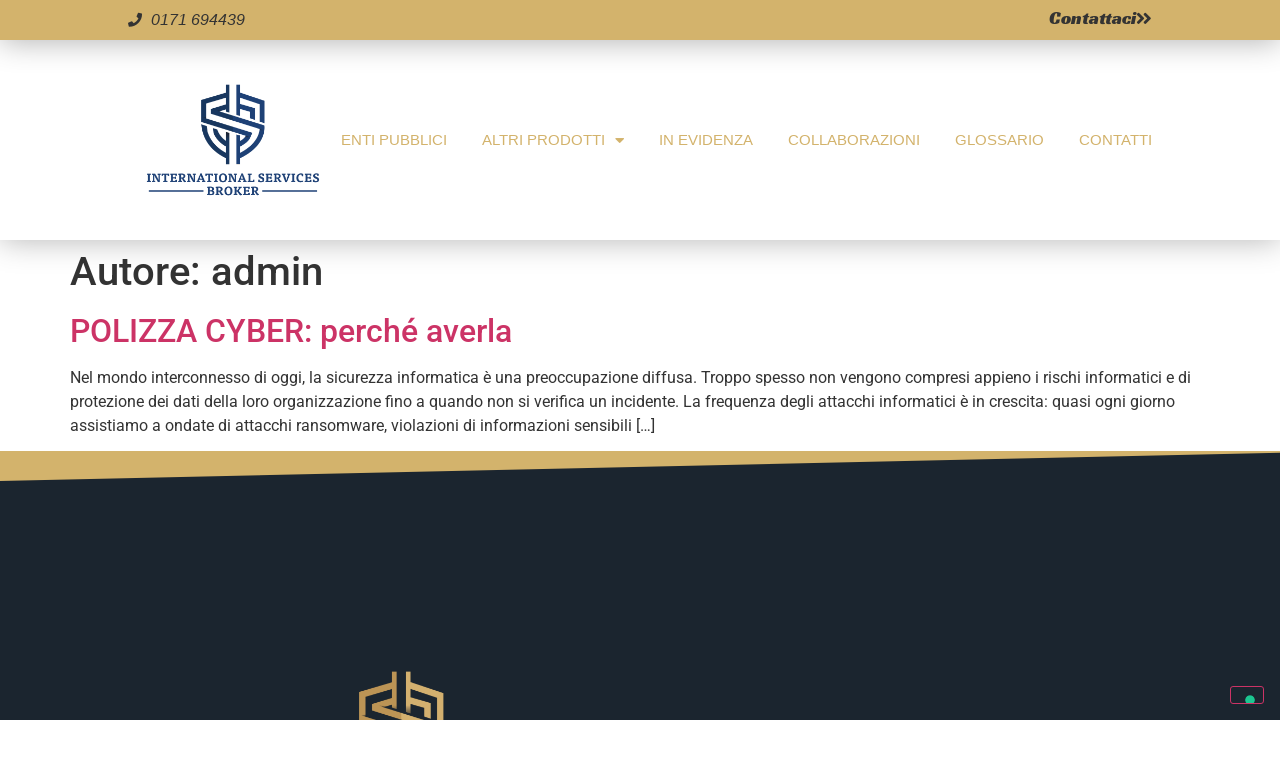

--- FILE ---
content_type: text/html; charset=UTF-8
request_url: https://www.serviceinsurance.it/author/alberto-tallone/
body_size: 11519
content:
<!doctype html>
<html lang="it-IT">
<head>
	<meta charset="UTF-8">
	<meta name="viewport" content="width=device-width, initial-scale=1">
	<link rel="profile" href="https://gmpg.org/xfn/11">
	<meta name='robots' content='index, follow, max-image-preview:large, max-snippet:-1, max-video-preview:-1' />

	<!-- This site is optimized with the Yoast SEO plugin v26.8 - https://yoast.com/product/yoast-seo-wordpress/ -->
	<title>admin, Autore presso International Services Broker Srl</title>
	<link rel="canonical" href="https://www.serviceinsurance.it/author/alberto-tallone/" />
	<meta property="og:locale" content="it_IT" />
	<meta property="og:type" content="profile" />
	<meta property="og:title" content="admin, Autore presso International Services Broker Srl" />
	<meta property="og:url" content="https://www.serviceinsurance.it/author/alberto-tallone/" />
	<meta property="og:site_name" content="International Services Broker Srl" />
	<meta property="og:image" content="https://secure.gravatar.com/avatar/2d22923f3e263fd981e4591206e47bfc?s=500&d=mm&r=g" />
	<meta name="twitter:card" content="summary_large_image" />
	<script type="application/ld+json" class="yoast-schema-graph">{"@context":"https://schema.org","@graph":[{"@type":"ProfilePage","@id":"https://www.serviceinsurance.it/author/alberto-tallone/","url":"https://www.serviceinsurance.it/author/alberto-tallone/","name":"admin, Autore presso International Services Broker Srl","isPartOf":{"@id":"https://www.serviceinsurance.it/#website"},"breadcrumb":{"@id":"https://www.serviceinsurance.it/author/alberto-tallone/#breadcrumb"},"inLanguage":"it-IT","potentialAction":[{"@type":"ReadAction","target":["https://www.serviceinsurance.it/author/alberto-tallone/"]}]},{"@type":"BreadcrumbList","@id":"https://www.serviceinsurance.it/author/alberto-tallone/#breadcrumb","itemListElement":[{"@type":"ListItem","position":1,"name":"Home","item":"https://www.serviceinsurance.it/"},{"@type":"ListItem","position":2,"name":"Archivi per admin"}]},{"@type":"WebSite","@id":"https://www.serviceinsurance.it/#website","url":"https://www.serviceinsurance.it/","name":"International Services Broker Srl","description":"","publisher":{"@id":"https://www.serviceinsurance.it/#organization"},"potentialAction":[{"@type":"SearchAction","target":{"@type":"EntryPoint","urlTemplate":"https://www.serviceinsurance.it/?s={search_term_string}"},"query-input":{"@type":"PropertyValueSpecification","valueRequired":true,"valueName":"search_term_string"}}],"inLanguage":"it-IT"},{"@type":"Organization","@id":"https://www.serviceinsurance.it/#organization","name":"International Services Broker Srl","url":"https://www.serviceinsurance.it/","logo":{"@type":"ImageObject","inLanguage":"it-IT","@id":"https://www.serviceinsurance.it/#/schema/logo/image/","url":"https://www.serviceinsurance.it/wp-content/uploads/2023/02/LogoISBBlu.png","contentUrl":"https://www.serviceinsurance.it/wp-content/uploads/2023/02/LogoISBBlu.png","width":2048,"height":2048,"caption":"International Services Broker Srl"},"image":{"@id":"https://www.serviceinsurance.it/#/schema/logo/image/"}},{"@type":"Person","@id":"https://www.serviceinsurance.it/#/schema/person/21d487e1b5397bccb3cca9fc61ff449c","name":"admin","image":{"@type":"ImageObject","inLanguage":"it-IT","@id":"https://www.serviceinsurance.it/#/schema/person/image/","url":"https://secure.gravatar.com/avatar/c815a4282db740c7bde2ca5af2e7276c255cedd55765a0564de2f33f6877e589?s=96&d=mm&r=g","contentUrl":"https://secure.gravatar.com/avatar/c815a4282db740c7bde2ca5af2e7276c255cedd55765a0564de2f33f6877e589?s=96&d=mm&r=g","caption":"admin"},"sameAs":["https://www.serviceinsurance.it"],"mainEntityOfPage":{"@id":"https://www.serviceinsurance.it/author/alberto-tallone/"}}]}</script>
	<!-- / Yoast SEO plugin. -->


<link rel='dns-prefetch' href='//cdn.iubenda.com' />
<link rel="alternate" type="application/rss+xml" title="International Services Broker Srl &raquo; Feed" href="https://www.serviceinsurance.it/feed/" />
<link rel="alternate" type="application/rss+xml" title="International Services Broker Srl &raquo; Feed dei commenti" href="https://www.serviceinsurance.it/comments/feed/" />
<link rel="alternate" type="application/rss+xml" title="International Services Broker Srl &raquo; Articoli per il feed admin" href="https://www.serviceinsurance.it/author/alberto-tallone/feed/" />
<style id='wp-img-auto-sizes-contain-inline-css'>
img:is([sizes=auto i],[sizes^="auto," i]){contain-intrinsic-size:3000px 1500px}
/*# sourceURL=wp-img-auto-sizes-contain-inline-css */
</style>
<style id='wp-emoji-styles-inline-css'>

	img.wp-smiley, img.emoji {
		display: inline !important;
		border: none !important;
		box-shadow: none !important;
		height: 1em !important;
		width: 1em !important;
		margin: 0 0.07em !important;
		vertical-align: -0.1em !important;
		background: none !important;
		padding: 0 !important;
	}
/*# sourceURL=wp-emoji-styles-inline-css */
</style>
<link rel='stylesheet' id='wp-block-library-css' href='https://www.serviceinsurance.it/wp-includes/css/dist/block-library/style.min.css?ver=6.9' media='all' />
<style id='global-styles-inline-css'>
:root{--wp--preset--aspect-ratio--square: 1;--wp--preset--aspect-ratio--4-3: 4/3;--wp--preset--aspect-ratio--3-4: 3/4;--wp--preset--aspect-ratio--3-2: 3/2;--wp--preset--aspect-ratio--2-3: 2/3;--wp--preset--aspect-ratio--16-9: 16/9;--wp--preset--aspect-ratio--9-16: 9/16;--wp--preset--color--black: #000000;--wp--preset--color--cyan-bluish-gray: #abb8c3;--wp--preset--color--white: #ffffff;--wp--preset--color--pale-pink: #f78da7;--wp--preset--color--vivid-red: #cf2e2e;--wp--preset--color--luminous-vivid-orange: #ff6900;--wp--preset--color--luminous-vivid-amber: #fcb900;--wp--preset--color--light-green-cyan: #7bdcb5;--wp--preset--color--vivid-green-cyan: #00d084;--wp--preset--color--pale-cyan-blue: #8ed1fc;--wp--preset--color--vivid-cyan-blue: #0693e3;--wp--preset--color--vivid-purple: #9b51e0;--wp--preset--gradient--vivid-cyan-blue-to-vivid-purple: linear-gradient(135deg,rgb(6,147,227) 0%,rgb(155,81,224) 100%);--wp--preset--gradient--light-green-cyan-to-vivid-green-cyan: linear-gradient(135deg,rgb(122,220,180) 0%,rgb(0,208,130) 100%);--wp--preset--gradient--luminous-vivid-amber-to-luminous-vivid-orange: linear-gradient(135deg,rgb(252,185,0) 0%,rgb(255,105,0) 100%);--wp--preset--gradient--luminous-vivid-orange-to-vivid-red: linear-gradient(135deg,rgb(255,105,0) 0%,rgb(207,46,46) 100%);--wp--preset--gradient--very-light-gray-to-cyan-bluish-gray: linear-gradient(135deg,rgb(238,238,238) 0%,rgb(169,184,195) 100%);--wp--preset--gradient--cool-to-warm-spectrum: linear-gradient(135deg,rgb(74,234,220) 0%,rgb(151,120,209) 20%,rgb(207,42,186) 40%,rgb(238,44,130) 60%,rgb(251,105,98) 80%,rgb(254,248,76) 100%);--wp--preset--gradient--blush-light-purple: linear-gradient(135deg,rgb(255,206,236) 0%,rgb(152,150,240) 100%);--wp--preset--gradient--blush-bordeaux: linear-gradient(135deg,rgb(254,205,165) 0%,rgb(254,45,45) 50%,rgb(107,0,62) 100%);--wp--preset--gradient--luminous-dusk: linear-gradient(135deg,rgb(255,203,112) 0%,rgb(199,81,192) 50%,rgb(65,88,208) 100%);--wp--preset--gradient--pale-ocean: linear-gradient(135deg,rgb(255,245,203) 0%,rgb(182,227,212) 50%,rgb(51,167,181) 100%);--wp--preset--gradient--electric-grass: linear-gradient(135deg,rgb(202,248,128) 0%,rgb(113,206,126) 100%);--wp--preset--gradient--midnight: linear-gradient(135deg,rgb(2,3,129) 0%,rgb(40,116,252) 100%);--wp--preset--font-size--small: 13px;--wp--preset--font-size--medium: 20px;--wp--preset--font-size--large: 36px;--wp--preset--font-size--x-large: 42px;--wp--preset--spacing--20: 0.44rem;--wp--preset--spacing--30: 0.67rem;--wp--preset--spacing--40: 1rem;--wp--preset--spacing--50: 1.5rem;--wp--preset--spacing--60: 2.25rem;--wp--preset--spacing--70: 3.38rem;--wp--preset--spacing--80: 5.06rem;--wp--preset--shadow--natural: 6px 6px 9px rgba(0, 0, 0, 0.2);--wp--preset--shadow--deep: 12px 12px 50px rgba(0, 0, 0, 0.4);--wp--preset--shadow--sharp: 6px 6px 0px rgba(0, 0, 0, 0.2);--wp--preset--shadow--outlined: 6px 6px 0px -3px rgb(255, 255, 255), 6px 6px rgb(0, 0, 0);--wp--preset--shadow--crisp: 6px 6px 0px rgb(0, 0, 0);}:root { --wp--style--global--content-size: 800px;--wp--style--global--wide-size: 1200px; }:where(body) { margin: 0; }.wp-site-blocks > .alignleft { float: left; margin-right: 2em; }.wp-site-blocks > .alignright { float: right; margin-left: 2em; }.wp-site-blocks > .aligncenter { justify-content: center; margin-left: auto; margin-right: auto; }:where(.wp-site-blocks) > * { margin-block-start: 24px; margin-block-end: 0; }:where(.wp-site-blocks) > :first-child { margin-block-start: 0; }:where(.wp-site-blocks) > :last-child { margin-block-end: 0; }:root { --wp--style--block-gap: 24px; }:root :where(.is-layout-flow) > :first-child{margin-block-start: 0;}:root :where(.is-layout-flow) > :last-child{margin-block-end: 0;}:root :where(.is-layout-flow) > *{margin-block-start: 24px;margin-block-end: 0;}:root :where(.is-layout-constrained) > :first-child{margin-block-start: 0;}:root :where(.is-layout-constrained) > :last-child{margin-block-end: 0;}:root :where(.is-layout-constrained) > *{margin-block-start: 24px;margin-block-end: 0;}:root :where(.is-layout-flex){gap: 24px;}:root :where(.is-layout-grid){gap: 24px;}.is-layout-flow > .alignleft{float: left;margin-inline-start: 0;margin-inline-end: 2em;}.is-layout-flow > .alignright{float: right;margin-inline-start: 2em;margin-inline-end: 0;}.is-layout-flow > .aligncenter{margin-left: auto !important;margin-right: auto !important;}.is-layout-constrained > .alignleft{float: left;margin-inline-start: 0;margin-inline-end: 2em;}.is-layout-constrained > .alignright{float: right;margin-inline-start: 2em;margin-inline-end: 0;}.is-layout-constrained > .aligncenter{margin-left: auto !important;margin-right: auto !important;}.is-layout-constrained > :where(:not(.alignleft):not(.alignright):not(.alignfull)){max-width: var(--wp--style--global--content-size);margin-left: auto !important;margin-right: auto !important;}.is-layout-constrained > .alignwide{max-width: var(--wp--style--global--wide-size);}body .is-layout-flex{display: flex;}.is-layout-flex{flex-wrap: wrap;align-items: center;}.is-layout-flex > :is(*, div){margin: 0;}body .is-layout-grid{display: grid;}.is-layout-grid > :is(*, div){margin: 0;}body{padding-top: 0px;padding-right: 0px;padding-bottom: 0px;padding-left: 0px;}a:where(:not(.wp-element-button)){text-decoration: underline;}:root :where(.wp-element-button, .wp-block-button__link){background-color: #32373c;border-width: 0;color: #fff;font-family: inherit;font-size: inherit;font-style: inherit;font-weight: inherit;letter-spacing: inherit;line-height: inherit;padding-top: calc(0.667em + 2px);padding-right: calc(1.333em + 2px);padding-bottom: calc(0.667em + 2px);padding-left: calc(1.333em + 2px);text-decoration: none;text-transform: inherit;}.has-black-color{color: var(--wp--preset--color--black) !important;}.has-cyan-bluish-gray-color{color: var(--wp--preset--color--cyan-bluish-gray) !important;}.has-white-color{color: var(--wp--preset--color--white) !important;}.has-pale-pink-color{color: var(--wp--preset--color--pale-pink) !important;}.has-vivid-red-color{color: var(--wp--preset--color--vivid-red) !important;}.has-luminous-vivid-orange-color{color: var(--wp--preset--color--luminous-vivid-orange) !important;}.has-luminous-vivid-amber-color{color: var(--wp--preset--color--luminous-vivid-amber) !important;}.has-light-green-cyan-color{color: var(--wp--preset--color--light-green-cyan) !important;}.has-vivid-green-cyan-color{color: var(--wp--preset--color--vivid-green-cyan) !important;}.has-pale-cyan-blue-color{color: var(--wp--preset--color--pale-cyan-blue) !important;}.has-vivid-cyan-blue-color{color: var(--wp--preset--color--vivid-cyan-blue) !important;}.has-vivid-purple-color{color: var(--wp--preset--color--vivid-purple) !important;}.has-black-background-color{background-color: var(--wp--preset--color--black) !important;}.has-cyan-bluish-gray-background-color{background-color: var(--wp--preset--color--cyan-bluish-gray) !important;}.has-white-background-color{background-color: var(--wp--preset--color--white) !important;}.has-pale-pink-background-color{background-color: var(--wp--preset--color--pale-pink) !important;}.has-vivid-red-background-color{background-color: var(--wp--preset--color--vivid-red) !important;}.has-luminous-vivid-orange-background-color{background-color: var(--wp--preset--color--luminous-vivid-orange) !important;}.has-luminous-vivid-amber-background-color{background-color: var(--wp--preset--color--luminous-vivid-amber) !important;}.has-light-green-cyan-background-color{background-color: var(--wp--preset--color--light-green-cyan) !important;}.has-vivid-green-cyan-background-color{background-color: var(--wp--preset--color--vivid-green-cyan) !important;}.has-pale-cyan-blue-background-color{background-color: var(--wp--preset--color--pale-cyan-blue) !important;}.has-vivid-cyan-blue-background-color{background-color: var(--wp--preset--color--vivid-cyan-blue) !important;}.has-vivid-purple-background-color{background-color: var(--wp--preset--color--vivid-purple) !important;}.has-black-border-color{border-color: var(--wp--preset--color--black) !important;}.has-cyan-bluish-gray-border-color{border-color: var(--wp--preset--color--cyan-bluish-gray) !important;}.has-white-border-color{border-color: var(--wp--preset--color--white) !important;}.has-pale-pink-border-color{border-color: var(--wp--preset--color--pale-pink) !important;}.has-vivid-red-border-color{border-color: var(--wp--preset--color--vivid-red) !important;}.has-luminous-vivid-orange-border-color{border-color: var(--wp--preset--color--luminous-vivid-orange) !important;}.has-luminous-vivid-amber-border-color{border-color: var(--wp--preset--color--luminous-vivid-amber) !important;}.has-light-green-cyan-border-color{border-color: var(--wp--preset--color--light-green-cyan) !important;}.has-vivid-green-cyan-border-color{border-color: var(--wp--preset--color--vivid-green-cyan) !important;}.has-pale-cyan-blue-border-color{border-color: var(--wp--preset--color--pale-cyan-blue) !important;}.has-vivid-cyan-blue-border-color{border-color: var(--wp--preset--color--vivid-cyan-blue) !important;}.has-vivid-purple-border-color{border-color: var(--wp--preset--color--vivid-purple) !important;}.has-vivid-cyan-blue-to-vivid-purple-gradient-background{background: var(--wp--preset--gradient--vivid-cyan-blue-to-vivid-purple) !important;}.has-light-green-cyan-to-vivid-green-cyan-gradient-background{background: var(--wp--preset--gradient--light-green-cyan-to-vivid-green-cyan) !important;}.has-luminous-vivid-amber-to-luminous-vivid-orange-gradient-background{background: var(--wp--preset--gradient--luminous-vivid-amber-to-luminous-vivid-orange) !important;}.has-luminous-vivid-orange-to-vivid-red-gradient-background{background: var(--wp--preset--gradient--luminous-vivid-orange-to-vivid-red) !important;}.has-very-light-gray-to-cyan-bluish-gray-gradient-background{background: var(--wp--preset--gradient--very-light-gray-to-cyan-bluish-gray) !important;}.has-cool-to-warm-spectrum-gradient-background{background: var(--wp--preset--gradient--cool-to-warm-spectrum) !important;}.has-blush-light-purple-gradient-background{background: var(--wp--preset--gradient--blush-light-purple) !important;}.has-blush-bordeaux-gradient-background{background: var(--wp--preset--gradient--blush-bordeaux) !important;}.has-luminous-dusk-gradient-background{background: var(--wp--preset--gradient--luminous-dusk) !important;}.has-pale-ocean-gradient-background{background: var(--wp--preset--gradient--pale-ocean) !important;}.has-electric-grass-gradient-background{background: var(--wp--preset--gradient--electric-grass) !important;}.has-midnight-gradient-background{background: var(--wp--preset--gradient--midnight) !important;}.has-small-font-size{font-size: var(--wp--preset--font-size--small) !important;}.has-medium-font-size{font-size: var(--wp--preset--font-size--medium) !important;}.has-large-font-size{font-size: var(--wp--preset--font-size--large) !important;}.has-x-large-font-size{font-size: var(--wp--preset--font-size--x-large) !important;}
:root :where(.wp-block-pullquote){font-size: 1.5em;line-height: 1.6;}
/*# sourceURL=global-styles-inline-css */
</style>
<link rel='stylesheet' id='hello-elementor-css' href='https://www.serviceinsurance.it/wp-content/themes/hello-elementor/assets/css/reset.css?ver=3.4.5' media='all' />
<link rel='stylesheet' id='hello-elementor-theme-style-css' href='https://www.serviceinsurance.it/wp-content/themes/hello-elementor/assets/css/theme.css?ver=3.4.5' media='all' />
<link rel='stylesheet' id='hello-elementor-header-footer-css' href='https://www.serviceinsurance.it/wp-content/themes/hello-elementor/assets/css/header-footer.css?ver=3.4.5' media='all' />
<link rel='stylesheet' id='elementor-frontend-css' href='https://www.serviceinsurance.it/wp-content/plugins/elementor/assets/css/frontend.min.css?ver=3.34.4' media='all' />
<link rel='stylesheet' id='elementor-post-6-css' href='https://www.serviceinsurance.it/wp-content/uploads/elementor/css/post-6.css?ver=1769839631' media='all' />
<link rel='stylesheet' id='widget-icon-list-css' href='https://www.serviceinsurance.it/wp-content/plugins/elementor/assets/css/widget-icon-list.min.css?ver=3.34.4' media='all' />
<link rel='stylesheet' id='e-animation-grow-css' href='https://www.serviceinsurance.it/wp-content/plugins/elementor/assets/lib/animations/styles/e-animation-grow.min.css?ver=3.34.4' media='all' />
<link rel='stylesheet' id='widget-image-css' href='https://www.serviceinsurance.it/wp-content/plugins/elementor/assets/css/widget-image.min.css?ver=3.34.4' media='all' />
<link rel='stylesheet' id='widget-nav-menu-css' href='https://www.serviceinsurance.it/wp-content/plugins/elementor-pro/assets/css/widget-nav-menu.min.css?ver=3.34.4' media='all' />
<link rel='stylesheet' id='e-sticky-css' href='https://www.serviceinsurance.it/wp-content/plugins/elementor-pro/assets/css/modules/sticky.min.css?ver=3.34.4' media='all' />
<link rel='stylesheet' id='widget-heading-css' href='https://www.serviceinsurance.it/wp-content/plugins/elementor/assets/css/widget-heading.min.css?ver=3.34.4' media='all' />
<link rel='stylesheet' id='widget-form-css' href='https://www.serviceinsurance.it/wp-content/plugins/elementor-pro/assets/css/widget-form.min.css?ver=3.34.4' media='all' />
<link rel='stylesheet' id='e-shapes-css' href='https://www.serviceinsurance.it/wp-content/plugins/elementor/assets/css/conditionals/shapes.min.css?ver=3.34.4' media='all' />
<link rel='stylesheet' id='elementor-icons-css' href='https://www.serviceinsurance.it/wp-content/plugins/elementor/assets/lib/eicons/css/elementor-icons.min.css?ver=5.46.0' media='all' />
<link rel='stylesheet' id='elementor-post-323-css' href='https://www.serviceinsurance.it/wp-content/uploads/elementor/css/post-323.css?ver=1769839631' media='all' />
<link rel='stylesheet' id='elementor-post-206-css' href='https://www.serviceinsurance.it/wp-content/uploads/elementor/css/post-206.css?ver=1769839631' media='all' />
<link rel='stylesheet' id='elementor-gf-local-roboto-css' href='https://www.serviceinsurance.it/wp-content/uploads/elementor/google-fonts/css/roboto.css?ver=1742279213' media='all' />
<link rel='stylesheet' id='elementor-gf-local-robotoslab-css' href='https://www.serviceinsurance.it/wp-content/uploads/elementor/google-fonts/css/robotoslab.css?ver=1742279218' media='all' />
<link rel='stylesheet' id='elementor-gf-local-racingsansone-css' href='https://www.serviceinsurance.it/wp-content/uploads/elementor/google-fonts/css/racingsansone.css?ver=1742279218' media='all' />
<link rel='stylesheet' id='elementor-icons-shared-0-css' href='https://www.serviceinsurance.it/wp-content/plugins/elementor/assets/lib/font-awesome/css/fontawesome.min.css?ver=5.15.3' media='all' />
<link rel='stylesheet' id='elementor-icons-fa-solid-css' href='https://www.serviceinsurance.it/wp-content/plugins/elementor/assets/lib/font-awesome/css/solid.min.css?ver=5.15.3' media='all' />

<script  type="text/javascript" class=" _iub_cs_skip" id="iubenda-head-inline-scripts-0">
var _iub = _iub || [];
_iub.csConfiguration = {"floatingPreferencesButtonDisplay":"bottom-right","perPurposeConsent":true,"siteId":3039921,"whitelabel":false,"cookiePolicyId":28157357,"lang":"it", "banner":{ "acceptButtonDisplay":true,"closeButtonRejects":true,"customizeButtonDisplay":true,"explicitWithdrawal":true,"listPurposes":true,"position":"bottom" }};

//# sourceURL=iubenda-head-inline-scripts-0
</script>
<script  type="text/javascript" charset="UTF-8" async="" class=" _iub_cs_skip" src="//cdn.iubenda.com/cs/iubenda_cs.js?ver=3.12.5" id="iubenda-head-scripts-0-js"></script>
<script src="https://www.serviceinsurance.it/wp-includes/js/jquery/jquery.min.js?ver=3.7.1" id="jquery-core-js"></script>
<script src="https://www.serviceinsurance.it/wp-includes/js/jquery/jquery-migrate.min.js?ver=3.4.1" id="jquery-migrate-js"></script>
<link rel="https://api.w.org/" href="https://www.serviceinsurance.it/wp-json/" /><link rel="alternate" title="JSON" type="application/json" href="https://www.serviceinsurance.it/wp-json/wp/v2/users/1" /><link rel="EditURI" type="application/rsd+xml" title="RSD" href="https://www.serviceinsurance.it/xmlrpc.php?rsd" />
<meta name="generator" content="WordPress 6.9" />
<meta name="generator" content="Elementor 3.34.4; features: additional_custom_breakpoints; settings: css_print_method-external, google_font-enabled, font_display-swap">
			<style>
				.e-con.e-parent:nth-of-type(n+4):not(.e-lazyloaded):not(.e-no-lazyload),
				.e-con.e-parent:nth-of-type(n+4):not(.e-lazyloaded):not(.e-no-lazyload) * {
					background-image: none !important;
				}
				@media screen and (max-height: 1024px) {
					.e-con.e-parent:nth-of-type(n+3):not(.e-lazyloaded):not(.e-no-lazyload),
					.e-con.e-parent:nth-of-type(n+3):not(.e-lazyloaded):not(.e-no-lazyload) * {
						background-image: none !important;
					}
				}
				@media screen and (max-height: 640px) {
					.e-con.e-parent:nth-of-type(n+2):not(.e-lazyloaded):not(.e-no-lazyload),
					.e-con.e-parent:nth-of-type(n+2):not(.e-lazyloaded):not(.e-no-lazyload) * {
						background-image: none !important;
					}
				}
			</style>
			<link rel="icon" href="https://www.serviceinsurance.it/wp-content/uploads/2023/02/favicon-ISB-150x150.png" sizes="32x32" />
<link rel="icon" href="https://www.serviceinsurance.it/wp-content/uploads/2023/02/favicon-ISB.png" sizes="192x192" />
<link rel="apple-touch-icon" href="https://www.serviceinsurance.it/wp-content/uploads/2023/02/favicon-ISB.png" />
<meta name="msapplication-TileImage" content="https://www.serviceinsurance.it/wp-content/uploads/2023/02/favicon-ISB.png" />
</head>
<body class="archive author author-alberto-tallone author-1 wp-embed-responsive wp-theme-hello-elementor hello-elementor-default elementor-default elementor-kit-6">


<a class="skip-link screen-reader-text" href="#content">Vai al contenuto</a>

		<header data-elementor-type="header" data-elementor-id="323" class="elementor elementor-323 elementor-location-header" data-elementor-post-type="elementor_library">
					<section class="elementor-section elementor-top-section elementor-element elementor-element-62c6bfd2 elementor-section-height-min-height elementor-section-full_width elementor-section-height-default elementor-section-items-middle" data-id="62c6bfd2" data-element_type="section" data-settings="{&quot;background_background&quot;:&quot;classic&quot;,&quot;sticky&quot;:&quot;top&quot;,&quot;sticky_on&quot;:[&quot;desktop&quot;,&quot;tablet&quot;,&quot;mobile&quot;],&quot;sticky_offset&quot;:0,&quot;sticky_effects_offset&quot;:0,&quot;sticky_anchor_link_offset&quot;:0}">
						<div class="elementor-container elementor-column-gap-default">
					<div class="elementor-column elementor-col-100 elementor-top-column elementor-element elementor-element-727d0dfa" data-id="727d0dfa" data-element_type="column" data-settings="{&quot;background_background&quot;:&quot;gradient&quot;}">
			<div class="elementor-widget-wrap elementor-element-populated">
						<section class="elementor-section elementor-inner-section elementor-element elementor-element-5bb5c4fc elementor-section-height-min-height elementor-section-full_width elementor-section-height-default" data-id="5bb5c4fc" data-element_type="section" data-settings="{&quot;background_background&quot;:&quot;classic&quot;}">
							<div class="elementor-background-overlay"></div>
							<div class="elementor-container elementor-column-gap-default">
					<div class="elementor-column elementor-col-50 elementor-inner-column elementor-element elementor-element-3924f84" data-id="3924f84" data-element_type="column">
			<div class="elementor-widget-wrap elementor-element-populated">
						<div class="elementor-element elementor-element-13c14b0e elementor-mobile-align-start elementor-icon-list--layout-traditional elementor-list-item-link-full_width elementor-widget elementor-widget-icon-list" data-id="13c14b0e" data-element_type="widget" data-widget_type="icon-list.default">
				<div class="elementor-widget-container">
							<ul class="elementor-icon-list-items">
							<li class="elementor-icon-list-item">
											<span class="elementor-icon-list-icon">
							<i aria-hidden="true" class="fas fa-phone"></i>						</span>
										<span class="elementor-icon-list-text">0171 694439‬</span>
									</li>
						</ul>
						</div>
				</div>
					</div>
		</div>
				<div class="elementor-column elementor-col-50 elementor-inner-column elementor-element elementor-element-612a9196" data-id="612a9196" data-element_type="column">
			<div class="elementor-widget-wrap elementor-element-populated">
						<div class="elementor-element elementor-element-797f3f25 elementor-align-right elementor-mobile-align-right elementor-widget elementor-widget-button" data-id="797f3f25" data-element_type="widget" data-widget_type="button.default">
				<div class="elementor-widget-container">
									<div class="elementor-button-wrapper">
					<a class="elementor-button elementor-button-link elementor-size-sm elementor-animation-grow" href="https://www.serviceinsurance.it/?page_id=375">
						<span class="elementor-button-content-wrapper">
						<span class="elementor-button-icon">
				<i aria-hidden="true" class="fas fa-angle-double-right"></i>			</span>
									<span class="elementor-button-text">Contattaci</span>
					</span>
					</a>
				</div>
								</div>
				</div>
					</div>
		</div>
					</div>
		</section>
				<section class="elementor-section elementor-inner-section elementor-element elementor-element-d6858f5 elementor-section-height-min-height elementor-section-full_width elementor-section-height-default" data-id="d6858f5" data-element_type="section" data-settings="{&quot;background_background&quot;:&quot;classic&quot;}">
						<div class="elementor-container elementor-column-gap-default">
					<div class="elementor-column elementor-col-50 elementor-inner-column elementor-element elementor-element-de3d645" data-id="de3d645" data-element_type="column">
			<div class="elementor-widget-wrap elementor-element-populated">
						<div class="elementor-element elementor-element-5566e0b7 elementor-widget__width-initial elementor-widget elementor-widget-image" data-id="5566e0b7" data-element_type="widget" data-widget_type="image.default">
				<div class="elementor-widget-container">
																<a href="https://www.serviceinsurance.it">
							<img fetchpriority="high" width="2048" height="2048" src="https://www.serviceinsurance.it/wp-content/uploads/2023/02/LogoISBBlu.png" class="attachment-full size-full wp-image-231" alt="Logo International Services Broker srl Cuneo" srcset="https://www.serviceinsurance.it/wp-content/uploads/2023/02/LogoISBBlu.png 2048w, https://www.serviceinsurance.it/wp-content/uploads/2023/02/LogoISBBlu-300x300.png 300w, https://www.serviceinsurance.it/wp-content/uploads/2023/02/LogoISBBlu-1024x1024.png 1024w, https://www.serviceinsurance.it/wp-content/uploads/2023/02/LogoISBBlu-150x150.png 150w, https://www.serviceinsurance.it/wp-content/uploads/2023/02/LogoISBBlu-768x768.png 768w, https://www.serviceinsurance.it/wp-content/uploads/2023/02/LogoISBBlu-1536x1536.png 1536w" sizes="(max-width: 2048px) 100vw, 2048px" />								</a>
															</div>
				</div>
					</div>
		</div>
				<div class="elementor-column elementor-col-50 elementor-inner-column elementor-element elementor-element-1ff59dbe" data-id="1ff59dbe" data-element_type="column">
			<div class="elementor-widget-wrap elementor-element-populated">
						<div class="elementor-element elementor-element-7974eb4 elementor-nav-menu__align-end elementor-nav-menu--stretch elementor-nav-menu__text-align-center elementor-widget__width-initial elementor-nav-menu--dropdown-tablet elementor-nav-menu--toggle elementor-nav-menu--burger elementor-widget elementor-widget-nav-menu" data-id="7974eb4" data-element_type="widget" data-settings="{&quot;full_width&quot;:&quot;stretch&quot;,&quot;layout&quot;:&quot;horizontal&quot;,&quot;submenu_icon&quot;:{&quot;value&quot;:&quot;&lt;i class=\&quot;fas fa-caret-down\&quot; aria-hidden=\&quot;true\&quot;&gt;&lt;\/i&gt;&quot;,&quot;library&quot;:&quot;fa-solid&quot;},&quot;toggle&quot;:&quot;burger&quot;}" data-widget_type="nav-menu.default">
				<div class="elementor-widget-container">
								<nav aria-label="Menu" class="elementor-nav-menu--main elementor-nav-menu__container elementor-nav-menu--layout-horizontal e--pointer-underline e--animation-fade">
				<ul id="menu-1-7974eb4" class="elementor-nav-menu"><li class="menu-item menu-item-type-post_type menu-item-object-page menu-item-655"><a href="https://www.serviceinsurance.it/enti-pubblici/" class="elementor-item">Enti pubblici</a></li>
<li class="menu-item menu-item-type-post_type menu-item-object-page menu-item-has-children menu-item-804"><a href="https://www.serviceinsurance.it/prodotti/" class="elementor-item">Altri Prodotti</a>
<ul class="sub-menu elementor-nav-menu--dropdown">
	<li class="menu-item menu-item-type-post_type menu-item-object-page menu-item-890"><a href="https://www.serviceinsurance.it/assicurazioni-trasporti-international-services-broker/" class="elementor-sub-item">Trasporti</a></li>
	<li class="menu-item menu-item-type-post_type menu-item-object-page menu-item-906"><a href="https://www.serviceinsurance.it/assicurazioni-fine-arts-international-services-broker/" class="elementor-sub-item">Fine arts</a></li>
	<li class="menu-item menu-item-type-post_type menu-item-object-page menu-item-918"><a href="https://www.serviceinsurance.it/assicurazioni-financial-line-international-services-broker/" class="elementor-sub-item">Financial line</a></li>
	<li class="menu-item menu-item-type-post_type menu-item-object-page menu-item-928"><a href="https://www.serviceinsurance.it/employee-benefits-international-services-broker/" class="elementor-sub-item">Employee benefits</a></li>
	<li class="menu-item menu-item-type-post_type menu-item-object-page menu-item-943"><a href="https://www.serviceinsurance.it/assicurazioni-construction-international-services-broker/" class="elementor-sub-item">Construction</a></li>
	<li class="menu-item menu-item-type-post_type menu-item-object-page menu-item-979"><a href="https://www.serviceinsurance.it/assicurazioni-per-aziende-international-services-broker/" class="elementor-sub-item">Aziende</a></li>
	<li class="menu-item menu-item-type-post_type menu-item-object-page menu-item-997"><a href="https://www.serviceinsurance.it/assicurazioni-agribusiness-international-services-broker/" class="elementor-sub-item">Agribusiness</a></li>
	<li class="menu-item menu-item-type-post_type menu-item-object-page menu-item-1059"><a href="https://www.serviceinsurance.it/affinity-international-services-broker/" class="elementor-sub-item">Affinity</a></li>
	<li class="menu-item menu-item-type-post_type menu-item-object-page menu-item-1031"><a href="https://www.serviceinsurance.it/cauzioni-e-fideiussioni-international-services-broker/" class="elementor-sub-item">Cauzioni e fideiussioni</a></li>
	<li class="menu-item menu-item-type-post_type menu-item-object-page menu-item-1112"><a href="https://www.serviceinsurance.it/responsabilita-civile-international-services-brok/" class="elementor-sub-item">Responsabilità Civile</a></li>
</ul>
</li>
<li class="menu-item menu-item-type-post_type menu-item-object-page menu-item-1232"><a href="https://www.serviceinsurance.it/in-evidenza/" class="elementor-item">In Evidenza</a></li>
<li class="menu-item menu-item-type-post_type menu-item-object-page menu-item-866"><a href="https://www.serviceinsurance.it/collaborazioni/" class="elementor-item">Collaborazioni</a></li>
<li class="menu-item menu-item-type-post_type menu-item-object-page menu-item-1328"><a href="https://www.serviceinsurance.it/glossario/" class="elementor-item">Glossario</a></li>
<li class="menu-item menu-item-type-post_type menu-item-object-page menu-item-447"><a href="https://www.serviceinsurance.it/contatti/" class="elementor-item">Contatti</a></li>
</ul>			</nav>
					<div class="elementor-menu-toggle" role="button" tabindex="0" aria-label="Menu di commutazione" aria-expanded="false">
			<i aria-hidden="true" role="presentation" class="elementor-menu-toggle__icon--open eicon-menu-bar"></i><i aria-hidden="true" role="presentation" class="elementor-menu-toggle__icon--close eicon-close"></i>		</div>
					<nav class="elementor-nav-menu--dropdown elementor-nav-menu__container" aria-hidden="true">
				<ul id="menu-2-7974eb4" class="elementor-nav-menu"><li class="menu-item menu-item-type-post_type menu-item-object-page menu-item-655"><a href="https://www.serviceinsurance.it/enti-pubblici/" class="elementor-item" tabindex="-1">Enti pubblici</a></li>
<li class="menu-item menu-item-type-post_type menu-item-object-page menu-item-has-children menu-item-804"><a href="https://www.serviceinsurance.it/prodotti/" class="elementor-item" tabindex="-1">Altri Prodotti</a>
<ul class="sub-menu elementor-nav-menu--dropdown">
	<li class="menu-item menu-item-type-post_type menu-item-object-page menu-item-890"><a href="https://www.serviceinsurance.it/assicurazioni-trasporti-international-services-broker/" class="elementor-sub-item" tabindex="-1">Trasporti</a></li>
	<li class="menu-item menu-item-type-post_type menu-item-object-page menu-item-906"><a href="https://www.serviceinsurance.it/assicurazioni-fine-arts-international-services-broker/" class="elementor-sub-item" tabindex="-1">Fine arts</a></li>
	<li class="menu-item menu-item-type-post_type menu-item-object-page menu-item-918"><a href="https://www.serviceinsurance.it/assicurazioni-financial-line-international-services-broker/" class="elementor-sub-item" tabindex="-1">Financial line</a></li>
	<li class="menu-item menu-item-type-post_type menu-item-object-page menu-item-928"><a href="https://www.serviceinsurance.it/employee-benefits-international-services-broker/" class="elementor-sub-item" tabindex="-1">Employee benefits</a></li>
	<li class="menu-item menu-item-type-post_type menu-item-object-page menu-item-943"><a href="https://www.serviceinsurance.it/assicurazioni-construction-international-services-broker/" class="elementor-sub-item" tabindex="-1">Construction</a></li>
	<li class="menu-item menu-item-type-post_type menu-item-object-page menu-item-979"><a href="https://www.serviceinsurance.it/assicurazioni-per-aziende-international-services-broker/" class="elementor-sub-item" tabindex="-1">Aziende</a></li>
	<li class="menu-item menu-item-type-post_type menu-item-object-page menu-item-997"><a href="https://www.serviceinsurance.it/assicurazioni-agribusiness-international-services-broker/" class="elementor-sub-item" tabindex="-1">Agribusiness</a></li>
	<li class="menu-item menu-item-type-post_type menu-item-object-page menu-item-1059"><a href="https://www.serviceinsurance.it/affinity-international-services-broker/" class="elementor-sub-item" tabindex="-1">Affinity</a></li>
	<li class="menu-item menu-item-type-post_type menu-item-object-page menu-item-1031"><a href="https://www.serviceinsurance.it/cauzioni-e-fideiussioni-international-services-broker/" class="elementor-sub-item" tabindex="-1">Cauzioni e fideiussioni</a></li>
	<li class="menu-item menu-item-type-post_type menu-item-object-page menu-item-1112"><a href="https://www.serviceinsurance.it/responsabilita-civile-international-services-brok/" class="elementor-sub-item" tabindex="-1">Responsabilità Civile</a></li>
</ul>
</li>
<li class="menu-item menu-item-type-post_type menu-item-object-page menu-item-1232"><a href="https://www.serviceinsurance.it/in-evidenza/" class="elementor-item" tabindex="-1">In Evidenza</a></li>
<li class="menu-item menu-item-type-post_type menu-item-object-page menu-item-866"><a href="https://www.serviceinsurance.it/collaborazioni/" class="elementor-item" tabindex="-1">Collaborazioni</a></li>
<li class="menu-item menu-item-type-post_type menu-item-object-page menu-item-1328"><a href="https://www.serviceinsurance.it/glossario/" class="elementor-item" tabindex="-1">Glossario</a></li>
<li class="menu-item menu-item-type-post_type menu-item-object-page menu-item-447"><a href="https://www.serviceinsurance.it/contatti/" class="elementor-item" tabindex="-1">Contatti</a></li>
</ul>			</nav>
						</div>
				</div>
					</div>
		</div>
					</div>
		</section>
					</div>
		</div>
					</div>
		</section>
				</header>
		<main id="content" class="site-main">

			<div class="page-header">
			<h1 class="entry-title">Autore: <span>admin</span></h1>		</div>
	
	<div class="page-content">
					<article class="post">
				<h2 class="entry-title"><a href="https://www.serviceinsurance.it/polizza-cyber-perche-averla/">POLIZZA CYBER: perché averla</a></h2><p>Nel mondo interconnesso di oggi, la sicurezza informatica è una preoccupazione diffusa.&nbsp;Troppo spesso non vengono compresi appieno i rischi informatici e di protezione dei dati della loro organizzazione fino a quando non si verifica un incidente. La&nbsp;frequenza degli attacchi informatici&nbsp;è in crescita: quasi ogni giorno assistiamo a ondate di attacchi ransomware, violazioni di informazioni sensibili [&hellip;]</p>
			</article>
			</div>

	
</main>
		<footer data-elementor-type="footer" data-elementor-id="206" class="elementor elementor-206 elementor-location-footer" data-elementor-post-type="elementor_library">
					<section class="elementor-section elementor-top-section elementor-element elementor-element-7331a353 elementor-section-height-min-height elementor-section-full_width elementor-section-height-default elementor-section-items-middle" data-id="7331a353" data-element_type="section" data-settings="{&quot;background_background&quot;:&quot;classic&quot;,&quot;shape_divider_top&quot;:&quot;tilt&quot;}">
					<div class="elementor-shape elementor-shape-top" aria-hidden="true" data-negative="false">
			<svg xmlns="http://www.w3.org/2000/svg" viewBox="0 0 1000 100" preserveAspectRatio="none">
	<path class="elementor-shape-fill" d="M0,6V0h1000v100L0,6z"/>
</svg>		</div>
					<div class="elementor-container elementor-column-gap-default">
					<div class="elementor-column elementor-col-100 elementor-top-column elementor-element elementor-element-65c34ad6" data-id="65c34ad6" data-element_type="column">
			<div class="elementor-widget-wrap elementor-element-populated">
						<section class="elementor-section elementor-inner-section elementor-element elementor-element-468a9fdd elementor-section-boxed elementor-section-height-default elementor-section-height-default" data-id="468a9fdd" data-element_type="section">
						<div class="elementor-container elementor-column-gap-default">
					<div class="elementor-column elementor-col-100 elementor-inner-column elementor-element elementor-element-6349dbfd" data-id="6349dbfd" data-element_type="column">
			<div class="elementor-widget-wrap elementor-element-populated">
						<div class="elementor-element elementor-element-44facf84 elementor-widget elementor-widget-image" data-id="44facf84" data-element_type="widget" data-widget_type="image.default">
				<div class="elementor-widget-container">
																<a href="https://www.serviceinsurance.it">
							<img width="800" height="800" src="https://www.serviceinsurance.it/wp-content/uploads/2023/02/LogoISBOro-1024x1024.png" class="attachment-large size-large wp-image-232" alt="" srcset="https://www.serviceinsurance.it/wp-content/uploads/2023/02/LogoISBOro-1024x1024.png 1024w, https://www.serviceinsurance.it/wp-content/uploads/2023/02/LogoISBOro-300x300.png 300w, https://www.serviceinsurance.it/wp-content/uploads/2023/02/LogoISBOro-150x150.png 150w, https://www.serviceinsurance.it/wp-content/uploads/2023/02/LogoISBOro-768x768.png 768w, https://www.serviceinsurance.it/wp-content/uploads/2023/02/LogoISBOro-1536x1536.png 1536w, https://www.serviceinsurance.it/wp-content/uploads/2023/02/LogoISBOro.png 2048w" sizes="(max-width: 800px) 100vw, 800px" />								</a>
															</div>
				</div>
				<div class="elementor-element elementor-element-89b79eb elementor-widget elementor-widget-heading" data-id="89b79eb" data-element_type="widget" data-widget_type="heading.default">
				<div class="elementor-widget-container">
					<h2 class="elementor-heading-title elementor-size-default">VICINI A CHI AmMinistra le p.a.</h2>				</div>
				</div>
				<div class="elementor-element elementor-element-30f8d136 elementor-icon-list--layout-inline elementor-align-center elementor-mobile-align-center elementor-list-item-link-full_width elementor-widget elementor-widget-icon-list" data-id="30f8d136" data-element_type="widget" data-widget_type="icon-list.default">
				<div class="elementor-widget-container">
							<ul class="elementor-icon-list-items elementor-inline-items">
							<li class="elementor-icon-list-item elementor-inline-item">
											<span class="elementor-icon-list-icon">
							<i aria-hidden="true" class="fas fa-map-marker-alt"></i>						</span>
										<span class="elementor-icon-list-text"><span style="font-style: oblique;background-color: transparent">Via XX settembre, 48</span> Cuneo (CN)</span>
									</li>
								<li class="elementor-icon-list-item elementor-inline-item">
											<span class="elementor-icon-list-icon">
							<i aria-hidden="true" class="fas fa-phone"></i>						</span>
										<span class="elementor-icon-list-text">0171 694439‬</span>
									</li>
						</ul>
						</div>
				</div>
					</div>
		</div>
					</div>
		</section>
				<section class="elementor-section elementor-inner-section elementor-element elementor-element-53e8f8ec elementor-section-height-min-height elementor-section-boxed elementor-section-height-default" data-id="53e8f8ec" data-element_type="section" data-settings="{&quot;background_background&quot;:&quot;classic&quot;}">
						<div class="elementor-container elementor-column-gap-default">
					<div class="elementor-column elementor-col-50 elementor-inner-column elementor-element elementor-element-69590134" data-id="69590134" data-element_type="column">
			<div class="elementor-widget-wrap elementor-element-populated">
						<div class="elementor-element elementor-element-57155eb6 elementor-widget elementor-widget-heading" data-id="57155eb6" data-element_type="widget" data-widget_type="heading.default">
				<div class="elementor-widget-container">
					<h4 class="elementor-heading-title elementor-size-default">Siamo qui per assisterti</h4>				</div>
				</div>
				<div class="elementor-element elementor-element-2c9c135 elementor-widget elementor-widget-heading" data-id="2c9c135" data-element_type="widget" data-widget_type="heading.default">
				<div class="elementor-widget-container">
					<h2 class="elementor-heading-title elementor-size-default">contattaci ora</h2>				</div>
				</div>
					</div>
		</div>
				<div class="elementor-column elementor-col-50 elementor-inner-column elementor-element elementor-element-2f6fccb" data-id="2f6fccb" data-element_type="column">
			<div class="elementor-widget-wrap elementor-element-populated">
						<div class="elementor-element elementor-element-23d83f1 elementor-button-align-stretch elementor-widget elementor-widget-form" data-id="23d83f1" data-element_type="widget" data-settings="{&quot;button_width&quot;:&quot;33&quot;,&quot;step_next_label&quot;:&quot;Successivo&quot;,&quot;step_previous_label&quot;:&quot;Precedente&quot;,&quot;step_type&quot;:&quot;number_text&quot;,&quot;step_icon_shape&quot;:&quot;circle&quot;}" data-widget_type="form.default">
				<div class="elementor-widget-container">
							<form class="elementor-form" method="post" name="New Form" aria-label="New Form">
			<input type="hidden" name="post_id" value="206"/>
			<input type="hidden" name="form_id" value="23d83f1"/>
			<input type="hidden" name="referer_title" value="Homepage - International Services Broker Srl" />

							<input type="hidden" name="queried_id" value="15"/>
			
			<div class="elementor-form-fields-wrapper elementor-labels-">
								<div class="elementor-field-type-text elementor-field-group elementor-column elementor-field-group-name elementor-col-33 elementor-field-required">
												<label for="form-field-name" class="elementor-field-label elementor-screen-only">
								Nome							</label>
														<input size="1" type="text" name="form_fields[name]" id="form-field-name" class="elementor-field elementor-size-md  elementor-field-textual" placeholder="Nome" required="required">
											</div>
								<div class="elementor-field-type-tel elementor-field-group elementor-column elementor-field-group-field_1 elementor-col-33 elementor-field-required">
												<label for="form-field-field_1" class="elementor-field-label elementor-screen-only">
								Telefono							</label>
								<input size="1" type="tel" name="form_fields[field_1]" id="form-field-field_1" class="elementor-field elementor-size-md  elementor-field-textual" placeholder="Telefono" required="required" pattern="[0-9()#&amp;+*-=.]+" title="Sono accettati solo numeri e caratteri telefonici (#, -, *, ecc.).">

						</div>
								<div class="elementor-field-type-acceptance elementor-field-group elementor-column elementor-field-group-field_3dfa7cf elementor-col-100 elementor-field-required">
							<div class="elementor-field-subgroup">
			<span class="elementor-field-option">
				<input type="checkbox" name="form_fields[field_3dfa7cf]" id="form-field-field_3dfa7cf" class="elementor-field elementor-size-md  elementor-acceptance-field" required="required">
				<label for="form-field-field_3dfa7cf">Ho letto, compreso e accettato le condizioni descritte nella <a href="https://www.iubenda.com/privacy-policy/28157357">Privacy Policy</a> del sito.</label>			</span>
		</div>
						</div>
								<div class="elementor-field-group elementor-column elementor-field-type-submit elementor-col-33 e-form__buttons">
					<button class="elementor-button elementor-size-md" type="submit">
						<span class="elementor-button-content-wrapper">
															<span class="elementor-button-icon">
									<i aria-hidden="true" class="fas fa-angle-double-right"></i>																	</span>
																						<span class="elementor-button-text">Invia</span>
													</span>
					</button>
				</div>
			</div>
		</form>
						</div>
				</div>
					</div>
		</div>
					</div>
		</section>
				<div class="elementor-element elementor-element-286639ea elementor-widget elementor-widget-text-editor" data-id="286639ea" data-element_type="widget" data-widget_type="text-editor.default">
				<div class="elementor-widget-container">
									<p><strong>International Services Broker Srl    Via XX settembre, 48 &#8211; 12100 Cuneo (CN)     P.IVA IT03434660043     Codice Univoco: 0Y661H4<br /></strong></p><p>Intermediario sottoposto al controllo dell’IVASS</p><p>Tel. 0171 694439‬     Email: info@serviceinsurance.it</p><p>Reclami: reclami@serviceinsurance.it</p><p>© Tutti i diritti sono riservati.</p>								</div>
				</div>
					</div>
		</div>
					</div>
		</section>
				</footer>
		
<script type="speculationrules">
{"prefetch":[{"source":"document","where":{"and":[{"href_matches":"/*"},{"not":{"href_matches":["/wp-*.php","/wp-admin/*","/wp-content/uploads/*","/wp-content/*","/wp-content/plugins/*","/wp-content/themes/hello-elementor/*","/*\\?(.+)"]}},{"not":{"selector_matches":"a[rel~=\"nofollow\"]"}},{"not":{"selector_matches":".no-prefetch, .no-prefetch a"}}]},"eagerness":"conservative"}]}
</script>
			<script>
				const lazyloadRunObserver = () => {
					const lazyloadBackgrounds = document.querySelectorAll( `.e-con.e-parent:not(.e-lazyloaded)` );
					const lazyloadBackgroundObserver = new IntersectionObserver( ( entries ) => {
						entries.forEach( ( entry ) => {
							if ( entry.isIntersecting ) {
								let lazyloadBackground = entry.target;
								if( lazyloadBackground ) {
									lazyloadBackground.classList.add( 'e-lazyloaded' );
								}
								lazyloadBackgroundObserver.unobserve( entry.target );
							}
						});
					}, { rootMargin: '200px 0px 200px 0px' } );
					lazyloadBackgrounds.forEach( ( lazyloadBackground ) => {
						lazyloadBackgroundObserver.observe( lazyloadBackground );
					} );
				};
				const events = [
					'DOMContentLoaded',
					'elementor/lazyload/observe',
				];
				events.forEach( ( event ) => {
					document.addEventListener( event, lazyloadRunObserver );
				} );
			</script>
			<script src="https://www.serviceinsurance.it/wp-content/themes/hello-elementor/assets/js/hello-frontend.js?ver=3.4.5" id="hello-theme-frontend-js"></script>
<script src="https://www.serviceinsurance.it/wp-content/plugins/elementor/assets/js/webpack.runtime.min.js?ver=3.34.4" id="elementor-webpack-runtime-js"></script>
<script src="https://www.serviceinsurance.it/wp-content/plugins/elementor/assets/js/frontend-modules.min.js?ver=3.34.4" id="elementor-frontend-modules-js"></script>
<script src="https://www.serviceinsurance.it/wp-includes/js/jquery/ui/core.min.js?ver=1.13.3" id="jquery-ui-core-js"></script>
<script id="elementor-frontend-js-before">
var elementorFrontendConfig = {"environmentMode":{"edit":false,"wpPreview":false,"isScriptDebug":false},"i18n":{"shareOnFacebook":"Condividi su Facebook","shareOnTwitter":"Condividi su Twitter","pinIt":"Pinterest","download":"Download","downloadImage":"Scarica immagine","fullscreen":"Schermo intero","zoom":"Zoom","share":"Condividi","playVideo":"Riproduci video","previous":"Precedente","next":"Successivo","close":"Chiudi","a11yCarouselPrevSlideMessage":"Diapositiva precedente","a11yCarouselNextSlideMessage":"Prossima diapositiva","a11yCarouselFirstSlideMessage":"Questa \u00e9 la prima diapositiva","a11yCarouselLastSlideMessage":"Questa \u00e8 l'ultima diapositiva","a11yCarouselPaginationBulletMessage":"Vai alla diapositiva"},"is_rtl":false,"breakpoints":{"xs":0,"sm":480,"md":768,"lg":1025,"xl":1440,"xxl":1600},"responsive":{"breakpoints":{"mobile":{"label":"Mobile Portrait","value":767,"default_value":767,"direction":"max","is_enabled":true},"mobile_extra":{"label":"Mobile Landscape","value":880,"default_value":880,"direction":"max","is_enabled":false},"tablet":{"label":"Tablet verticale","value":1024,"default_value":1024,"direction":"max","is_enabled":true},"tablet_extra":{"label":"Tablet orizzontale","value":1200,"default_value":1200,"direction":"max","is_enabled":false},"laptop":{"label":"Laptop","value":1366,"default_value":1366,"direction":"max","is_enabled":false},"widescreen":{"label":"Widescreen","value":2400,"default_value":2400,"direction":"min","is_enabled":false}},"hasCustomBreakpoints":false},"version":"3.34.4","is_static":false,"experimentalFeatures":{"additional_custom_breakpoints":true,"theme_builder_v2":true,"hello-theme-header-footer":true,"home_screen":true,"global_classes_should_enforce_capabilities":true,"e_variables":true,"cloud-library":true,"e_opt_in_v4_page":true,"e_interactions":true,"e_editor_one":true,"import-export-customization":true,"e_pro_variables":true},"urls":{"assets":"https:\/\/www.serviceinsurance.it\/wp-content\/plugins\/elementor\/assets\/","ajaxurl":"https:\/\/www.serviceinsurance.it\/wp-admin\/admin-ajax.php","uploadUrl":"https:\/\/www.serviceinsurance.it\/wp-content\/uploads"},"nonces":{"floatingButtonsClickTracking":"47ef8b75cb"},"swiperClass":"swiper","settings":{"editorPreferences":[]},"kit":{"active_breakpoints":["viewport_mobile","viewport_tablet"],"global_image_lightbox":"yes","lightbox_enable_counter":"yes","lightbox_enable_fullscreen":"yes","lightbox_enable_zoom":"yes","lightbox_enable_share":"yes","lightbox_title_src":"title","lightbox_description_src":"description","hello_header_logo_type":"title","hello_header_menu_layout":"horizontal","hello_footer_logo_type":"logo"},"post":{"id":0,"title":"admin, Autore presso International Services Broker Srl","excerpt":""}};
//# sourceURL=elementor-frontend-js-before
</script>
<script src="https://www.serviceinsurance.it/wp-content/plugins/elementor/assets/js/frontend.min.js?ver=3.34.4" id="elementor-frontend-js"></script>
<script src="https://www.serviceinsurance.it/wp-content/plugins/elementor-pro/assets/lib/smartmenus/jquery.smartmenus.min.js?ver=1.2.1" id="smartmenus-js"></script>
<script src="https://www.serviceinsurance.it/wp-content/plugins/elementor-pro/assets/lib/sticky/jquery.sticky.min.js?ver=3.34.4" id="e-sticky-js"></script>
<script src="https://www.serviceinsurance.it/wp-content/plugins/elementor-pro/assets/js/webpack-pro.runtime.min.js?ver=3.34.4" id="elementor-pro-webpack-runtime-js"></script>
<script src="https://www.serviceinsurance.it/wp-includes/js/dist/hooks.min.js?ver=dd5603f07f9220ed27f1" id="wp-hooks-js"></script>
<script src="https://www.serviceinsurance.it/wp-includes/js/dist/i18n.min.js?ver=c26c3dc7bed366793375" id="wp-i18n-js"></script>
<script id="wp-i18n-js-after">
wp.i18n.setLocaleData( { 'text direction\u0004ltr': [ 'ltr' ] } );
//# sourceURL=wp-i18n-js-after
</script>
<script id="elementor-pro-frontend-js-before">
var ElementorProFrontendConfig = {"ajaxurl":"https:\/\/www.serviceinsurance.it\/wp-admin\/admin-ajax.php","nonce":"b919831e70","urls":{"assets":"https:\/\/www.serviceinsurance.it\/wp-content\/plugins\/elementor-pro\/assets\/","rest":"https:\/\/www.serviceinsurance.it\/wp-json\/"},"settings":{"lazy_load_background_images":true},"popup":{"hasPopUps":false},"shareButtonsNetworks":{"facebook":{"title":"Facebook","has_counter":true},"twitter":{"title":"Twitter"},"linkedin":{"title":"LinkedIn","has_counter":true},"pinterest":{"title":"Pinterest","has_counter":true},"reddit":{"title":"Reddit","has_counter":true},"vk":{"title":"VK","has_counter":true},"odnoklassniki":{"title":"OK","has_counter":true},"tumblr":{"title":"Tumblr"},"digg":{"title":"Digg"},"skype":{"title":"Skype"},"stumbleupon":{"title":"StumbleUpon","has_counter":true},"mix":{"title":"Mix"},"telegram":{"title":"Telegram"},"pocket":{"title":"Pocket","has_counter":true},"xing":{"title":"XING","has_counter":true},"whatsapp":{"title":"WhatsApp"},"email":{"title":"Email"},"print":{"title":"Print"},"x-twitter":{"title":"X"},"threads":{"title":"Threads"}},"facebook_sdk":{"lang":"it_IT","app_id":""},"lottie":{"defaultAnimationUrl":"https:\/\/www.serviceinsurance.it\/wp-content\/plugins\/elementor-pro\/modules\/lottie\/assets\/animations\/default.json"}};
//# sourceURL=elementor-pro-frontend-js-before
</script>
<script src="https://www.serviceinsurance.it/wp-content/plugins/elementor-pro/assets/js/frontend.min.js?ver=3.34.4" id="elementor-pro-frontend-js"></script>
<script src="https://www.serviceinsurance.it/wp-content/plugins/elementor-pro/assets/js/elements-handlers.min.js?ver=3.34.4" id="pro-elements-handlers-js"></script>
<script id="wp-emoji-settings" type="application/json">
{"baseUrl":"https://s.w.org/images/core/emoji/17.0.2/72x72/","ext":".png","svgUrl":"https://s.w.org/images/core/emoji/17.0.2/svg/","svgExt":".svg","source":{"concatemoji":"https://www.serviceinsurance.it/wp-includes/js/wp-emoji-release.min.js?ver=6.9"}}
</script>
<script type="module">
/*! This file is auto-generated */
const a=JSON.parse(document.getElementById("wp-emoji-settings").textContent),o=(window._wpemojiSettings=a,"wpEmojiSettingsSupports"),s=["flag","emoji"];function i(e){try{var t={supportTests:e,timestamp:(new Date).valueOf()};sessionStorage.setItem(o,JSON.stringify(t))}catch(e){}}function c(e,t,n){e.clearRect(0,0,e.canvas.width,e.canvas.height),e.fillText(t,0,0);t=new Uint32Array(e.getImageData(0,0,e.canvas.width,e.canvas.height).data);e.clearRect(0,0,e.canvas.width,e.canvas.height),e.fillText(n,0,0);const a=new Uint32Array(e.getImageData(0,0,e.canvas.width,e.canvas.height).data);return t.every((e,t)=>e===a[t])}function p(e,t){e.clearRect(0,0,e.canvas.width,e.canvas.height),e.fillText(t,0,0);var n=e.getImageData(16,16,1,1);for(let e=0;e<n.data.length;e++)if(0!==n.data[e])return!1;return!0}function u(e,t,n,a){switch(t){case"flag":return n(e,"\ud83c\udff3\ufe0f\u200d\u26a7\ufe0f","\ud83c\udff3\ufe0f\u200b\u26a7\ufe0f")?!1:!n(e,"\ud83c\udde8\ud83c\uddf6","\ud83c\udde8\u200b\ud83c\uddf6")&&!n(e,"\ud83c\udff4\udb40\udc67\udb40\udc62\udb40\udc65\udb40\udc6e\udb40\udc67\udb40\udc7f","\ud83c\udff4\u200b\udb40\udc67\u200b\udb40\udc62\u200b\udb40\udc65\u200b\udb40\udc6e\u200b\udb40\udc67\u200b\udb40\udc7f");case"emoji":return!a(e,"\ud83e\u1fac8")}return!1}function f(e,t,n,a){let r;const o=(r="undefined"!=typeof WorkerGlobalScope&&self instanceof WorkerGlobalScope?new OffscreenCanvas(300,150):document.createElement("canvas")).getContext("2d",{willReadFrequently:!0}),s=(o.textBaseline="top",o.font="600 32px Arial",{});return e.forEach(e=>{s[e]=t(o,e,n,a)}),s}function r(e){var t=document.createElement("script");t.src=e,t.defer=!0,document.head.appendChild(t)}a.supports={everything:!0,everythingExceptFlag:!0},new Promise(t=>{let n=function(){try{var e=JSON.parse(sessionStorage.getItem(o));if("object"==typeof e&&"number"==typeof e.timestamp&&(new Date).valueOf()<e.timestamp+604800&&"object"==typeof e.supportTests)return e.supportTests}catch(e){}return null}();if(!n){if("undefined"!=typeof Worker&&"undefined"!=typeof OffscreenCanvas&&"undefined"!=typeof URL&&URL.createObjectURL&&"undefined"!=typeof Blob)try{var e="postMessage("+f.toString()+"("+[JSON.stringify(s),u.toString(),c.toString(),p.toString()].join(",")+"));",a=new Blob([e],{type:"text/javascript"});const r=new Worker(URL.createObjectURL(a),{name:"wpTestEmojiSupports"});return void(r.onmessage=e=>{i(n=e.data),r.terminate(),t(n)})}catch(e){}i(n=f(s,u,c,p))}t(n)}).then(e=>{for(const n in e)a.supports[n]=e[n],a.supports.everything=a.supports.everything&&a.supports[n],"flag"!==n&&(a.supports.everythingExceptFlag=a.supports.everythingExceptFlag&&a.supports[n]);var t;a.supports.everythingExceptFlag=a.supports.everythingExceptFlag&&!a.supports.flag,a.supports.everything||((t=a.source||{}).concatemoji?r(t.concatemoji):t.wpemoji&&t.twemoji&&(r(t.twemoji),r(t.wpemoji)))});
//# sourceURL=https://www.serviceinsurance.it/wp-includes/js/wp-emoji-loader.min.js
</script>

</body>
</html>


--- FILE ---
content_type: text/css
request_url: https://www.serviceinsurance.it/wp-content/uploads/elementor/css/post-323.css?ver=1769839631
body_size: 1764
content:
.elementor-323 .elementor-element.elementor-element-62c6bfd2 > .elementor-container{min-height:149px;}.elementor-323 .elementor-element.elementor-element-62c6bfd2{transition:background 0.3s, border 0.3s, border-radius 0.3s, box-shadow 0.3s;margin-top:0px;margin-bottom:0px;padding:0px 0px 0px 0px;z-index:200;}.elementor-323 .elementor-element.elementor-element-62c6bfd2 > .elementor-background-overlay{transition:background 0.3s, border-radius 0.3s, opacity 0.3s;}.elementor-323 .elementor-element.elementor-element-727d0dfa > .elementor-element-populated{transition:background 0.3s, border 0.3s, border-radius 0.3s, box-shadow 0.3s;padding:0px 0px 0px 0px;}.elementor-323 .elementor-element.elementor-element-727d0dfa > .elementor-element-populated > .elementor-background-overlay{transition:background 0.3s, border-radius 0.3s, opacity 0.3s;}.elementor-323 .elementor-element.elementor-element-5bb5c4fc:not(.elementor-motion-effects-element-type-background), .elementor-323 .elementor-element.elementor-element-5bb5c4fc > .elementor-motion-effects-container > .elementor-motion-effects-layer{background-color:#D3B36C;}.elementor-323 .elementor-element.elementor-element-5bb5c4fc > .elementor-container{min-height:40px;}.elementor-323 .elementor-element.elementor-element-5bb5c4fc > .elementor-background-overlay{opacity:0.5;transition:background 0.3s, border-radius 0.3s, opacity 0.3s;}.elementor-323 .elementor-element.elementor-element-5bb5c4fc{box-shadow:0px 2px 30px 0px rgba(0,0,0,0.3);transition:background 0.3s, border 0.3s, border-radius 0.3s, box-shadow 0.3s;margin-top:0px;margin-bottom:0px;padding:0% 10% 0% 10%;z-index:1;}.elementor-bc-flex-widget .elementor-323 .elementor-element.elementor-element-3924f84.elementor-column .elementor-widget-wrap{align-items:center;}.elementor-323 .elementor-element.elementor-element-3924f84.elementor-column.elementor-element[data-element_type="column"] > .elementor-widget-wrap.elementor-element-populated{align-content:center;align-items:center;}.elementor-323 .elementor-element.elementor-element-3924f84 > .elementor-element-populated{padding:0px 0px 0px 0px;}.elementor-widget-icon-list .elementor-icon-list-item:not(:last-child):after{border-color:var( --e-global-color-text );}.elementor-widget-icon-list .elementor-icon-list-icon i{color:var( --e-global-color-primary );}.elementor-widget-icon-list .elementor-icon-list-icon svg{fill:var( --e-global-color-primary );}.elementor-widget-icon-list .elementor-icon-list-item > .elementor-icon-list-text, .elementor-widget-icon-list .elementor-icon-list-item > a{font-family:var( --e-global-typography-text-font-family ), Sans-serif;font-weight:var( --e-global-typography-text-font-weight );}.elementor-widget-icon-list .elementor-icon-list-text{color:var( --e-global-color-secondary );}.elementor-323 .elementor-element.elementor-element-13c14b0e .elementor-icon-list-icon i{color:#333333;transition:color 0.3s;}.elementor-323 .elementor-element.elementor-element-13c14b0e .elementor-icon-list-icon svg{fill:#333333;transition:fill 0.3s;}.elementor-323 .elementor-element.elementor-element-13c14b0e{--e-icon-list-icon-size:14px;--icon-vertical-offset:0px;}.elementor-323 .elementor-element.elementor-element-13c14b0e .elementor-icon-list-item > .elementor-icon-list-text, .elementor-323 .elementor-element.elementor-element-13c14b0e .elementor-icon-list-item > a{font-family:"Helvetica", Sans-serif;font-size:16px;text-transform:capitalize;font-style:oblique;}.elementor-323 .elementor-element.elementor-element-13c14b0e .elementor-icon-list-text{color:#333333;transition:color 0.3s;}.elementor-bc-flex-widget .elementor-323 .elementor-element.elementor-element-612a9196.elementor-column .elementor-widget-wrap{align-items:center;}.elementor-323 .elementor-element.elementor-element-612a9196.elementor-column.elementor-element[data-element_type="column"] > .elementor-widget-wrap.elementor-element-populated{align-content:center;align-items:center;}.elementor-323 .elementor-element.elementor-element-612a9196 > .elementor-element-populated{padding:0px 0px 0px 0px;}.elementor-widget-button .elementor-button{background-color:var( --e-global-color-accent );font-family:var( --e-global-typography-accent-font-family ), Sans-serif;font-weight:var( --e-global-typography-accent-font-weight );}.elementor-323 .elementor-element.elementor-element-797f3f25 .elementor-button{background-color:rgba(0,0,0,0);font-family:"Racing Sans One", Sans-serif;font-size:18px;font-weight:400;text-transform:capitalize;fill:#333333;color:#333333;padding:0px 0px 0px 0px;}.elementor-323 .elementor-element.elementor-element-797f3f25 .elementor-button-content-wrapper{flex-direction:row-reverse;}.elementor-323 .elementor-element.elementor-element-797f3f25 .elementor-button:hover, .elementor-323 .elementor-element.elementor-element-797f3f25 .elementor-button:focus{color:#5804fa;}.elementor-323 .elementor-element.elementor-element-797f3f25 .elementor-button:hover svg, .elementor-323 .elementor-element.elementor-element-797f3f25 .elementor-button:focus svg{fill:#5804fa;}.elementor-323 .elementor-element.elementor-element-d6858f5:not(.elementor-motion-effects-element-type-background), .elementor-323 .elementor-element.elementor-element-d6858f5 > .elementor-motion-effects-container > .elementor-motion-effects-layer{background-color:#FFFFFF;}.elementor-323 .elementor-element.elementor-element-d6858f5 > .elementor-container{min-height:90px;}.elementor-323 .elementor-element.elementor-element-d6858f5{box-shadow:0px 0px 30px 0px rgba(0,0,0,0.3);transition:background 0.3s, border 0.3s, border-radius 0.3s, box-shadow 0.3s;padding:0% 10% 0% 10%;}.elementor-323 .elementor-element.elementor-element-d6858f5 > .elementor-background-overlay{transition:background 0.3s, border-radius 0.3s, opacity 0.3s;}.elementor-bc-flex-widget .elementor-323 .elementor-element.elementor-element-de3d645.elementor-column .elementor-widget-wrap{align-items:center;}.elementor-323 .elementor-element.elementor-element-de3d645.elementor-column.elementor-element[data-element_type="column"] > .elementor-widget-wrap.elementor-element-populated{align-content:center;align-items:center;}.elementor-323 .elementor-element.elementor-element-de3d645 > .elementor-widget-wrap > .elementor-widget:not(.elementor-widget__width-auto):not(.elementor-widget__width-initial):not(:last-child):not(.elementor-absolute){margin-block-end:0px;}.elementor-323 .elementor-element.elementor-element-de3d645 > .elementor-element-populated{margin:0px 0px 0px 0px;--e-column-margin-right:0px;--e-column-margin-left:0px;padding:0px 0px 0px 0px;}.elementor-widget-image .widget-image-caption{color:var( --e-global-color-text );font-family:var( --e-global-typography-text-font-family ), Sans-serif;font-weight:var( --e-global-typography-text-font-weight );}.elementor-323 .elementor-element.elementor-element-5566e0b7{width:var( --container-widget-width, 131.01% );max-width:131.01%;--container-widget-width:131.01%;--container-widget-flex-grow:0;}.elementor-323 .elementor-element.elementor-element-5566e0b7 img{width:200px;}.elementor-bc-flex-widget .elementor-323 .elementor-element.elementor-element-1ff59dbe.elementor-column .elementor-widget-wrap{align-items:center;}.elementor-323 .elementor-element.elementor-element-1ff59dbe.elementor-column.elementor-element[data-element_type="column"] > .elementor-widget-wrap.elementor-element-populated{align-content:center;align-items:center;}.elementor-323 .elementor-element.elementor-element-1ff59dbe > .elementor-element-populated{padding:0px 0px 0px 0px;}.elementor-widget-nav-menu .elementor-nav-menu .elementor-item{font-family:var( --e-global-typography-primary-font-family ), Sans-serif;font-weight:var( --e-global-typography-primary-font-weight );}.elementor-widget-nav-menu .elementor-nav-menu--main .elementor-item{color:var( --e-global-color-text );fill:var( --e-global-color-text );}.elementor-widget-nav-menu .elementor-nav-menu--main .elementor-item:hover,
					.elementor-widget-nav-menu .elementor-nav-menu--main .elementor-item.elementor-item-active,
					.elementor-widget-nav-menu .elementor-nav-menu--main .elementor-item.highlighted,
					.elementor-widget-nav-menu .elementor-nav-menu--main .elementor-item:focus{color:var( --e-global-color-accent );fill:var( --e-global-color-accent );}.elementor-widget-nav-menu .elementor-nav-menu--main:not(.e--pointer-framed) .elementor-item:before,
					.elementor-widget-nav-menu .elementor-nav-menu--main:not(.e--pointer-framed) .elementor-item:after{background-color:var( --e-global-color-accent );}.elementor-widget-nav-menu .e--pointer-framed .elementor-item:before,
					.elementor-widget-nav-menu .e--pointer-framed .elementor-item:after{border-color:var( --e-global-color-accent );}.elementor-widget-nav-menu{--e-nav-menu-divider-color:var( --e-global-color-text );}.elementor-widget-nav-menu .elementor-nav-menu--dropdown .elementor-item, .elementor-widget-nav-menu .elementor-nav-menu--dropdown  .elementor-sub-item{font-family:var( --e-global-typography-accent-font-family ), Sans-serif;font-weight:var( --e-global-typography-accent-font-weight );}.elementor-323 .elementor-element.elementor-element-7974eb4{width:var( --container-widget-width, 101.699% );max-width:101.699%;--container-widget-width:101.699%;--container-widget-flex-grow:0;--e-nav-menu-horizontal-menu-item-margin:calc( 35px / 2 );--nav-menu-icon-size:25px;}.elementor-323 .elementor-element.elementor-element-7974eb4 .elementor-menu-toggle{margin-left:auto;background-color:rgba(255,255,255,0);}.elementor-323 .elementor-element.elementor-element-7974eb4 .elementor-nav-menu .elementor-item{font-family:"Helvetica", Sans-serif;font-size:15px;font-weight:400;text-transform:uppercase;}.elementor-323 .elementor-element.elementor-element-7974eb4 .elementor-nav-menu--main .elementor-item{color:#D3B36C;fill:#D3B36C;padding-left:0px;padding-right:0px;}.elementor-323 .elementor-element.elementor-element-7974eb4 .elementor-nav-menu--main .elementor-item:hover,
					.elementor-323 .elementor-element.elementor-element-7974eb4 .elementor-nav-menu--main .elementor-item.elementor-item-active,
					.elementor-323 .elementor-element.elementor-element-7974eb4 .elementor-nav-menu--main .elementor-item.highlighted,
					.elementor-323 .elementor-element.elementor-element-7974eb4 .elementor-nav-menu--main .elementor-item:focus{color:#ffde01;fill:#ffde01;}.elementor-323 .elementor-element.elementor-element-7974eb4 .e--pointer-framed .elementor-item:before{border-width:0px;}.elementor-323 .elementor-element.elementor-element-7974eb4 .e--pointer-framed.e--animation-draw .elementor-item:before{border-width:0 0 0px 0px;}.elementor-323 .elementor-element.elementor-element-7974eb4 .e--pointer-framed.e--animation-draw .elementor-item:after{border-width:0px 0px 0 0;}.elementor-323 .elementor-element.elementor-element-7974eb4 .e--pointer-framed.e--animation-corners .elementor-item:before{border-width:0px 0 0 0px;}.elementor-323 .elementor-element.elementor-element-7974eb4 .e--pointer-framed.e--animation-corners .elementor-item:after{border-width:0 0px 0px 0;}.elementor-323 .elementor-element.elementor-element-7974eb4 .e--pointer-underline .elementor-item:after,
					 .elementor-323 .elementor-element.elementor-element-7974eb4 .e--pointer-overline .elementor-item:before,
					 .elementor-323 .elementor-element.elementor-element-7974eb4 .e--pointer-double-line .elementor-item:before,
					 .elementor-323 .elementor-element.elementor-element-7974eb4 .e--pointer-double-line .elementor-item:after{height:0px;}.elementor-323 .elementor-element.elementor-element-7974eb4 .elementor-nav-menu--main:not(.elementor-nav-menu--layout-horizontal) .elementor-nav-menu > li:not(:last-child){margin-bottom:35px;}.elementor-323 .elementor-element.elementor-element-7974eb4 .elementor-nav-menu--dropdown a, .elementor-323 .elementor-element.elementor-element-7974eb4 .elementor-menu-toggle{color:#ffffff;fill:#ffffff;}.elementor-323 .elementor-element.elementor-element-7974eb4 .elementor-nav-menu--dropdown{background-color:#5804fa;}.elementor-323 .elementor-element.elementor-element-7974eb4 .elementor-nav-menu--dropdown a:hover,
					.elementor-323 .elementor-element.elementor-element-7974eb4 .elementor-nav-menu--dropdown a:focus,
					.elementor-323 .elementor-element.elementor-element-7974eb4 .elementor-nav-menu--dropdown a.elementor-item-active,
					.elementor-323 .elementor-element.elementor-element-7974eb4 .elementor-nav-menu--dropdown a.highlighted,
					.elementor-323 .elementor-element.elementor-element-7974eb4 .elementor-menu-toggle:hover,
					.elementor-323 .elementor-element.elementor-element-7974eb4 .elementor-menu-toggle:focus{color:#ffde01;}.elementor-323 .elementor-element.elementor-element-7974eb4 .elementor-nav-menu--dropdown a:hover,
					.elementor-323 .elementor-element.elementor-element-7974eb4 .elementor-nav-menu--dropdown a:focus,
					.elementor-323 .elementor-element.elementor-element-7974eb4 .elementor-nav-menu--dropdown a.elementor-item-active,
					.elementor-323 .elementor-element.elementor-element-7974eb4 .elementor-nav-menu--dropdown a.highlighted{background-color:#5804fa;}.elementor-323 .elementor-element.elementor-element-7974eb4 .elementor-nav-menu--dropdown .elementor-item, .elementor-323 .elementor-element.elementor-element-7974eb4 .elementor-nav-menu--dropdown  .elementor-sub-item{font-family:"Racing Sans One", Sans-serif;font-size:16px;}.elementor-323 .elementor-element.elementor-element-7974eb4 .elementor-nav-menu--main .elementor-nav-menu--dropdown, .elementor-323 .elementor-element.elementor-element-7974eb4 .elementor-nav-menu__container.elementor-nav-menu--dropdown{box-shadow:0px 20px 20px 0px rgba(0,0,0,0.25);}.elementor-323 .elementor-element.elementor-element-7974eb4 .elementor-nav-menu--dropdown a{padding-top:12px;padding-bottom:12px;}.elementor-323 .elementor-element.elementor-element-7974eb4 .elementor-nav-menu--dropdown li:not(:last-child){border-style:solid;border-color:rgba(255,255,255,0.3);border-bottom-width:1px;}.elementor-323 .elementor-element.elementor-element-7974eb4 .elementor-nav-menu--main > .elementor-nav-menu > li > .elementor-nav-menu--dropdown, .elementor-323 .elementor-element.elementor-element-7974eb4 .elementor-nav-menu__container.elementor-nav-menu--dropdown{margin-top:20px !important;}.elementor-323 .elementor-element.elementor-element-7974eb4 div.elementor-menu-toggle{color:#D2B574;}.elementor-323 .elementor-element.elementor-element-7974eb4 div.elementor-menu-toggle svg{fill:#D2B574;}.elementor-323 .elementor-element.elementor-element-7974eb4 div.elementor-menu-toggle:hover, .elementor-323 .elementor-element.elementor-element-7974eb4 div.elementor-menu-toggle:focus{color:#D2B574;}.elementor-323 .elementor-element.elementor-element-7974eb4 div.elementor-menu-toggle:hover svg, .elementor-323 .elementor-element.elementor-element-7974eb4 div.elementor-menu-toggle:focus svg{fill:#D2B574;}.elementor-theme-builder-content-area{height:400px;}.elementor-location-header:before, .elementor-location-footer:before{content:"";display:table;clear:both;}@media(min-width:768px){.elementor-323 .elementor-element.elementor-element-de3d645{width:20.549%;}.elementor-323 .elementor-element.elementor-element-1ff59dbe{width:79.451%;}}@media(max-width:1024px){.elementor-323 .elementor-element.elementor-element-62c6bfd2{padding:0px 0px 0px 0px;}.elementor-323 .elementor-element.elementor-element-5bb5c4fc{padding:0px 030px 0px 30px;}.elementor-323 .elementor-element.elementor-element-d6858f5{padding:0px 30px 0px 30px;}.elementor-323 .elementor-element.elementor-element-5566e0b7 img{width:100%;}.elementor-323 .elementor-element.elementor-element-7974eb4 .elementor-nav-menu--dropdown a{padding-top:30px;padding-bottom:30px;}}@media(max-width:767px){.elementor-323 .elementor-element.elementor-element-5bb5c4fc > .elementor-container{min-height:50px;}.elementor-323 .elementor-element.elementor-element-3924f84{width:50%;}.elementor-323 .elementor-element.elementor-element-612a9196{width:50%;}.elementor-323 .elementor-element.elementor-element-d6858f5 > .elementor-container{min-height:85px;}.elementor-323 .elementor-element.elementor-element-de3d645{width:50%;}.elementor-323 .elementor-element.elementor-element-5566e0b7 img{width:85%;}.elementor-323 .elementor-element.elementor-element-1ff59dbe{width:50%;}}

--- FILE ---
content_type: text/css
request_url: https://www.serviceinsurance.it/wp-content/uploads/elementor/css/post-206.css?ver=1769839631
body_size: 1948
content:
.elementor-206 .elementor-element.elementor-element-7331a353:not(.elementor-motion-effects-element-type-background), .elementor-206 .elementor-element.elementor-element-7331a353 > .elementor-motion-effects-container > .elementor-motion-effects-layer{background-color:#1b252f;}.elementor-206 .elementor-element.elementor-element-7331a353 > .elementor-container{min-height:450px;}.elementor-206 .elementor-element.elementor-element-7331a353{border-style:solid;border-width:0px 0px 5px 0px;border-color:#D3B36C;transition:background 0.3s, border 0.3s, border-radius 0.3s, box-shadow 0.3s;padding:150px 100px 100px 100px;}.elementor-206 .elementor-element.elementor-element-7331a353 > .elementor-background-overlay{transition:background 0.3s, border-radius 0.3s, opacity 0.3s;}.elementor-206 .elementor-element.elementor-element-7331a353 > .elementor-shape-top .elementor-shape-fill{fill:#D3B36C;}.elementor-206 .elementor-element.elementor-element-7331a353 > .elementor-shape-top svg{height:30px;transform:translateX(-50%) rotateY(180deg);}.elementor-206 .elementor-element.elementor-element-65c34ad6 > .elementor-element-populated{padding:0% 0% 0% 0%;}.elementor-206 .elementor-element.elementor-element-468a9fdd > .elementor-container{max-width:600px;}.elementor-206 .elementor-element.elementor-element-6349dbfd > .elementor-widget-wrap > .elementor-widget:not(.elementor-widget__width-auto):not(.elementor-widget__width-initial):not(:last-child):not(.elementor-absolute){margin-block-end:30px;}.elementor-widget-image .widget-image-caption{color:var( --e-global-color-text );font-family:var( --e-global-typography-text-font-family ), Sans-serif;font-weight:var( --e-global-typography-text-font-weight );}.elementor-206 .elementor-element.elementor-element-44facf84 img{width:267px;}.elementor-widget-heading .elementor-heading-title{font-family:var( --e-global-typography-primary-font-family ), Sans-serif;font-weight:var( --e-global-typography-primary-font-weight );color:var( --e-global-color-primary );}.elementor-206 .elementor-element.elementor-element-89b79eb{text-align:center;}.elementor-206 .elementor-element.elementor-element-89b79eb .elementor-heading-title{font-family:"Racing Sans One", Sans-serif;font-size:36px;font-weight:400;text-transform:uppercase;line-height:0.8em;color:#ffffff;}.elementor-widget-icon-list .elementor-icon-list-item:not(:last-child):after{border-color:var( --e-global-color-text );}.elementor-widget-icon-list .elementor-icon-list-icon i{color:var( --e-global-color-primary );}.elementor-widget-icon-list .elementor-icon-list-icon svg{fill:var( --e-global-color-primary );}.elementor-widget-icon-list .elementor-icon-list-item > .elementor-icon-list-text, .elementor-widget-icon-list .elementor-icon-list-item > a{font-family:var( --e-global-typography-text-font-family ), Sans-serif;font-weight:var( --e-global-typography-text-font-weight );}.elementor-widget-icon-list .elementor-icon-list-text{color:var( --e-global-color-secondary );}.elementor-206 .elementor-element.elementor-element-30f8d136 > .elementor-widget-container{margin:5% 0% 5% 0%;}.elementor-206 .elementor-element.elementor-element-30f8d136 .elementor-icon-list-items:not(.elementor-inline-items) .elementor-icon-list-item:not(:last-child){padding-block-end:calc(50px/2);}.elementor-206 .elementor-element.elementor-element-30f8d136 .elementor-icon-list-items:not(.elementor-inline-items) .elementor-icon-list-item:not(:first-child){margin-block-start:calc(50px/2);}.elementor-206 .elementor-element.elementor-element-30f8d136 .elementor-icon-list-items.elementor-inline-items .elementor-icon-list-item{margin-inline:calc(50px/2);}.elementor-206 .elementor-element.elementor-element-30f8d136 .elementor-icon-list-items.elementor-inline-items{margin-inline:calc(-50px/2);}.elementor-206 .elementor-element.elementor-element-30f8d136 .elementor-icon-list-items.elementor-inline-items .elementor-icon-list-item:after{inset-inline-end:calc(-50px/2);}.elementor-206 .elementor-element.elementor-element-30f8d136 .elementor-icon-list-icon i{color:#ffffff;transition:color 0.3s;}.elementor-206 .elementor-element.elementor-element-30f8d136 .elementor-icon-list-icon svg{fill:#ffffff;transition:fill 0.3s;}.elementor-206 .elementor-element.elementor-element-30f8d136{--e-icon-list-icon-size:17px;--icon-vertical-offset:0px;}.elementor-206 .elementor-element.elementor-element-30f8d136 .elementor-icon-list-icon{padding-inline-end:5px;}.elementor-206 .elementor-element.elementor-element-30f8d136 .elementor-icon-list-item > .elementor-icon-list-text, .elementor-206 .elementor-element.elementor-element-30f8d136 .elementor-icon-list-item > a{font-family:"Helvetica", Sans-serif;font-size:16px;font-weight:300;font-style:oblique;}.elementor-206 .elementor-element.elementor-element-30f8d136 .elementor-icon-list-text{color:#D3B36C;transition:color 0.3s;}.elementor-206 .elementor-element.elementor-element-53e8f8ec:not(.elementor-motion-effects-element-type-background), .elementor-206 .elementor-element.elementor-element-53e8f8ec > .elementor-motion-effects-container > .elementor-motion-effects-layer{background-color:#5804fa;}.elementor-206 .elementor-element.elementor-element-53e8f8ec > .elementor-container{max-width:1200px;min-height:150px;}.elementor-206 .elementor-element.elementor-element-53e8f8ec{box-shadow:0px 0px 30px 0px rgba(0,0,0,0.3);transition:background 0.3s, border 0.3s, border-radius 0.3s, box-shadow 0.3s;margin-top:50px;margin-bottom:50px;padding:50px 50px 50px 50px;}.elementor-206 .elementor-element.elementor-element-53e8f8ec > .elementor-background-overlay{transition:background 0.3s, border-radius 0.3s, opacity 0.3s;}.elementor-bc-flex-widget .elementor-206 .elementor-element.elementor-element-69590134.elementor-column .elementor-widget-wrap{align-items:center;}.elementor-206 .elementor-element.elementor-element-69590134.elementor-column.elementor-element[data-element_type="column"] > .elementor-widget-wrap.elementor-element-populated{align-content:center;align-items:center;}.elementor-206 .elementor-element.elementor-element-69590134 > .elementor-element-populated{padding:0% 0% 0% 5%;}.elementor-206 .elementor-element.elementor-element-57155eb6 > .elementor-widget-container{margin:0px 0px -15px 0px;}.elementor-206 .elementor-element.elementor-element-57155eb6 .elementor-heading-title{font-family:"Helvetica", Sans-serif;font-size:18px;font-weight:300;text-transform:capitalize;font-style:oblique;color:#ffffff;}.elementor-206 .elementor-element.elementor-element-2c9c135 .elementor-heading-title{font-family:"Racing Sans One", Sans-serif;font-size:36px;font-weight:400;text-transform:uppercase;line-height:0.8em;color:#ffffff;}.elementor-bc-flex-widget .elementor-206 .elementor-element.elementor-element-2f6fccb.elementor-column .elementor-widget-wrap{align-items:center;}.elementor-206 .elementor-element.elementor-element-2f6fccb.elementor-column.elementor-element[data-element_type="column"] > .elementor-widget-wrap.elementor-element-populated{align-content:center;align-items:center;}.elementor-206 .elementor-element.elementor-element-2f6fccb > .elementor-element-populated{padding:0% 5% 0% 0%;}.elementor-widget-form .elementor-field-group > label, .elementor-widget-form .elementor-field-subgroup label{color:var( --e-global-color-text );}.elementor-widget-form .elementor-field-group > label{font-family:var( --e-global-typography-text-font-family ), Sans-serif;font-weight:var( --e-global-typography-text-font-weight );}.elementor-widget-form .elementor-field-type-html{color:var( --e-global-color-text );font-family:var( --e-global-typography-text-font-family ), Sans-serif;font-weight:var( --e-global-typography-text-font-weight );}.elementor-widget-form .elementor-field-group .elementor-field{color:var( --e-global-color-text );}.elementor-widget-form .elementor-field-group .elementor-field, .elementor-widget-form .elementor-field-subgroup label{font-family:var( --e-global-typography-text-font-family ), Sans-serif;font-weight:var( --e-global-typography-text-font-weight );}.elementor-widget-form .elementor-button{font-family:var( --e-global-typography-accent-font-family ), Sans-serif;font-weight:var( --e-global-typography-accent-font-weight );}.elementor-widget-form .e-form__buttons__wrapper__button-next{background-color:var( --e-global-color-accent );}.elementor-widget-form .elementor-button[type="submit"]{background-color:var( --e-global-color-accent );}.elementor-widget-form .e-form__buttons__wrapper__button-previous{background-color:var( --e-global-color-accent );}.elementor-widget-form .elementor-message{font-family:var( --e-global-typography-text-font-family ), Sans-serif;font-weight:var( --e-global-typography-text-font-weight );}.elementor-widget-form .e-form__indicators__indicator, .elementor-widget-form .e-form__indicators__indicator__label{font-family:var( --e-global-typography-accent-font-family ), Sans-serif;font-weight:var( --e-global-typography-accent-font-weight );}.elementor-widget-form{--e-form-steps-indicator-inactive-primary-color:var( --e-global-color-text );--e-form-steps-indicator-active-primary-color:var( --e-global-color-accent );--e-form-steps-indicator-completed-primary-color:var( --e-global-color-accent );--e-form-steps-indicator-progress-color:var( --e-global-color-accent );--e-form-steps-indicator-progress-background-color:var( --e-global-color-text );--e-form-steps-indicator-progress-meter-color:var( --e-global-color-text );}.elementor-widget-form .e-form__indicators__indicator__progress__meter{font-family:var( --e-global-typography-accent-font-family ), Sans-serif;font-weight:var( --e-global-typography-accent-font-weight );}.elementor-206 .elementor-element.elementor-element-23d83f1 .elementor-button-content-wrapper{flex-direction:row-reverse;}.elementor-206 .elementor-element.elementor-element-23d83f1 .elementor-button span{gap:5px;}.elementor-206 .elementor-element.elementor-element-23d83f1 .elementor-field-group{padding-right:calc( 15px/2 );padding-left:calc( 15px/2 );margin-bottom:10px;}.elementor-206 .elementor-element.elementor-element-23d83f1 .elementor-form-fields-wrapper{margin-left:calc( -15px/2 );margin-right:calc( -15px/2 );margin-bottom:-10px;}.elementor-206 .elementor-element.elementor-element-23d83f1 .elementor-field-group.recaptcha_v3-bottomleft, .elementor-206 .elementor-element.elementor-element-23d83f1 .elementor-field-group.recaptcha_v3-bottomright{margin-bottom:0;}body.rtl .elementor-206 .elementor-element.elementor-element-23d83f1 .elementor-labels-inline .elementor-field-group > label{padding-left:0px;}body:not(.rtl) .elementor-206 .elementor-element.elementor-element-23d83f1 .elementor-labels-inline .elementor-field-group > label{padding-right:0px;}body .elementor-206 .elementor-element.elementor-element-23d83f1 .elementor-labels-above .elementor-field-group > label{padding-bottom:0px;}.elementor-206 .elementor-element.elementor-element-23d83f1 .elementor-field-group > label, .elementor-206 .elementor-element.elementor-element-23d83f1 .elementor-field-subgroup label{color:#FFFFFF;}.elementor-206 .elementor-element.elementor-element-23d83f1 .elementor-field-type-html{padding-bottom:0px;}.elementor-206 .elementor-element.elementor-element-23d83f1 .elementor-field-group .elementor-field{color:#ffffff;}.elementor-206 .elementor-element.elementor-element-23d83f1 .elementor-field-group .elementor-field, .elementor-206 .elementor-element.elementor-element-23d83f1 .elementor-field-subgroup label{font-family:"Helvetica", Sans-serif;font-size:16px;font-weight:300;font-style:oblique;}.elementor-206 .elementor-element.elementor-element-23d83f1 .elementor-field-group .elementor-field:not(.elementor-select-wrapper){background-color:rgba(255,255,255,0);border-color:#ffffff;border-radius:0px 0px 0px 0px;}.elementor-206 .elementor-element.elementor-element-23d83f1 .elementor-field-group .elementor-select-wrapper select{background-color:rgba(255,255,255,0);border-color:#ffffff;border-radius:0px 0px 0px 0px;}.elementor-206 .elementor-element.elementor-element-23d83f1 .elementor-field-group .elementor-select-wrapper::before{color:#ffffff;}.elementor-206 .elementor-element.elementor-element-23d83f1 .elementor-button{font-family:"Racing Sans One", Sans-serif;font-size:18px;font-weight:400;text-transform:capitalize;border-radius:0px 0px 0px 0px;}.elementor-206 .elementor-element.elementor-element-23d83f1 .e-form__buttons__wrapper__button-next{background-color:#D3B36C;color:#5804fa;}.elementor-206 .elementor-element.elementor-element-23d83f1 .elementor-button[type="submit"]{background-color:#D3B36C;color:#5804fa;}.elementor-206 .elementor-element.elementor-element-23d83f1 .elementor-button[type="submit"] svg *{fill:#5804fa;}.elementor-206 .elementor-element.elementor-element-23d83f1 .e-form__buttons__wrapper__button-previous{color:#ffffff;}.elementor-206 .elementor-element.elementor-element-23d83f1 .e-form__buttons__wrapper__button-next:hover{background-color:#ffffff;color:#ffffff;}.elementor-206 .elementor-element.elementor-element-23d83f1 .elementor-button[type="submit"]:hover{background-color:#ffffff;color:#ffffff;}.elementor-206 .elementor-element.elementor-element-23d83f1 .elementor-button[type="submit"]:hover svg *{fill:#ffffff;}.elementor-206 .elementor-element.elementor-element-23d83f1 .e-form__buttons__wrapper__button-previous:hover{color:#ffffff;}.elementor-206 .elementor-element.elementor-element-23d83f1{--e-form-steps-indicators-spacing:20px;--e-form-steps-indicator-padding:30px;--e-form-steps-indicator-inactive-secondary-color:#ffffff;--e-form-steps-indicator-active-secondary-color:#ffffff;--e-form-steps-indicator-completed-secondary-color:#ffffff;--e-form-steps-divider-width:1px;--e-form-steps-divider-gap:10px;}.elementor-widget-text-editor{font-family:var( --e-global-typography-text-font-family ), Sans-serif;font-weight:var( --e-global-typography-text-font-weight );color:var( --e-global-color-text );}.elementor-widget-text-editor.elementor-drop-cap-view-stacked .elementor-drop-cap{background-color:var( --e-global-color-primary );}.elementor-widget-text-editor.elementor-drop-cap-view-framed .elementor-drop-cap, .elementor-widget-text-editor.elementor-drop-cap-view-default .elementor-drop-cap{color:var( --e-global-color-primary );border-color:var( --e-global-color-primary );}.elementor-206 .elementor-element.elementor-element-286639ea > .elementor-widget-container{margin:0% 15% 0% 15%;}.elementor-206 .elementor-element.elementor-element-286639ea{text-align:center;font-family:"Helvetica", Sans-serif;font-size:14px;font-weight:200;font-style:oblique;color:#ffffff;}.elementor-theme-builder-content-area{height:400px;}.elementor-location-header:before, .elementor-location-footer:before{content:"";display:table;clear:both;}@media(max-width:1024px){.elementor-206 .elementor-element.elementor-element-7331a353{padding:20% 2% 5% 2%;}.elementor-206 .elementor-element.elementor-element-44facf84 img{width:35%;}.elementor-206 .elementor-element.elementor-element-89b79eb{text-align:center;}.elementor-206 .elementor-element.elementor-element-89b79eb .elementor-heading-title{font-size:35px;}.elementor-206 .elementor-element.elementor-element-53e8f8ec{padding:3% 0% 3% 0%;}.elementor-206 .elementor-element.elementor-element-69590134 > .elementor-element-populated{padding:15px 15px 15px 15px;}.elementor-206 .elementor-element.elementor-element-57155eb6{text-align:center;}.elementor-206 .elementor-element.elementor-element-57155eb6 .elementor-heading-title{font-size:18px;}.elementor-206 .elementor-element.elementor-element-2c9c135{text-align:center;}.elementor-206 .elementor-element.elementor-element-2c9c135 .elementor-heading-title{font-size:35px;}.elementor-206 .elementor-element.elementor-element-2f6fccb > .elementor-element-populated{padding:15px 15px 15px 15px;}}@media(max-width:767px){.elementor-206 .elementor-element.elementor-element-7331a353{padding:50% 10% 5% 10%;}.elementor-206 .elementor-element.elementor-element-65c34ad6 > .elementor-element-populated{padding:0% 0% 0% 0%;}.elementor-206 .elementor-element.elementor-element-44facf84 img{width:60%;}.elementor-206 .elementor-element.elementor-element-89b79eb .elementor-heading-title{font-size:26px;}.elementor-206 .elementor-element.elementor-element-53e8f8ec{padding:15% 2% 15% 2%;}.elementor-206 .elementor-element.elementor-element-2c9c135 .elementor-heading-title{font-size:26px;}}@media(min-width:768px){.elementor-206 .elementor-element.elementor-element-69590134{width:35%;}.elementor-206 .elementor-element.elementor-element-2f6fccb{width:65%;}}@media(max-width:1024px) and (min-width:768px){.elementor-206 .elementor-element.elementor-element-69590134{width:100%;}.elementor-206 .elementor-element.elementor-element-2f6fccb{width:100%;}}

--- FILE ---
content_type: application/javascript; charset=utf-8
request_url: https://cs.iubenda.com/cookie-solution/confs/js/28157357.js
body_size: -289
content:
_iub.csRC = { showBranding: false, publicId: 'adf05d40-6db6-11ee-8bfc-5ad8d8c564c0', floatingGroup: false };
_iub.csEnabled = true;
_iub.csPurposes = [3,1];
_iub.cpUpd = 1680533673;
_iub.csT = 0.025;
_iub.googleConsentModeV2 = true;
_iub.totalNumberOfProviders = 1;
